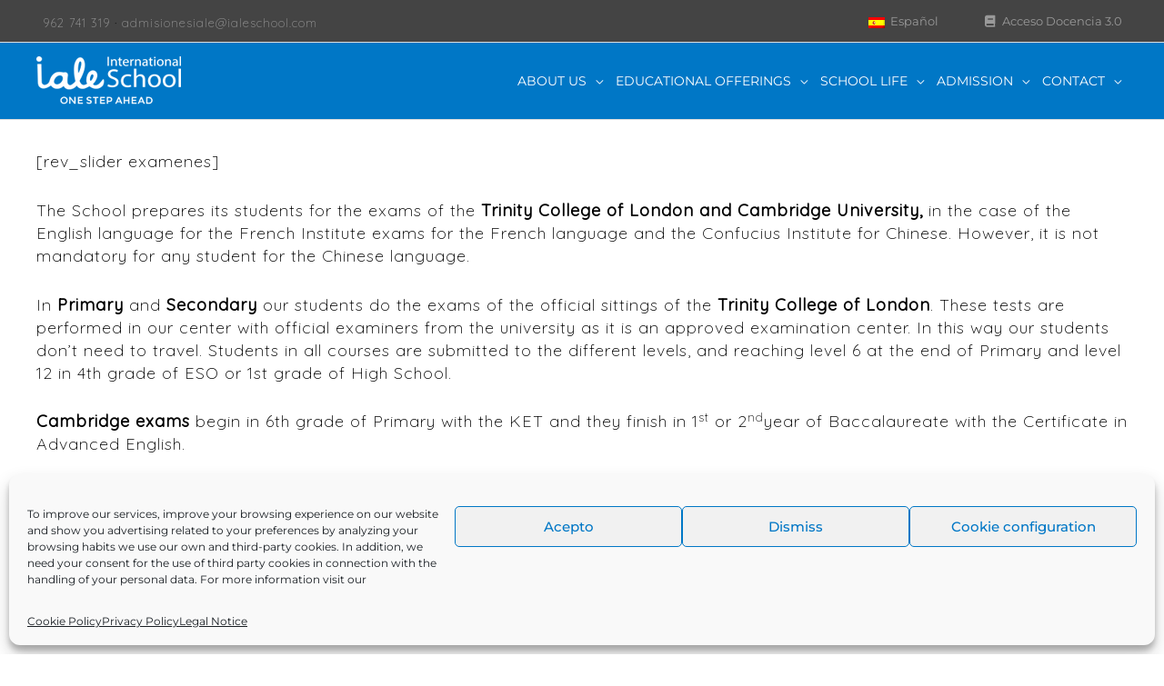

--- FILE ---
content_type: text/html; charset=UTF-8
request_url: https://www.ialeschool.com/en/iale-educational-project/official-examinations-iale/
body_size: 18041
content:
<!DOCTYPE html>
<html lang="en-US">
<head>
<meta charset="UTF-8">
<meta name="viewport" content="width=device-width, initial-scale=1">
	<link rel="profile" href="https://gmpg.org/xfn/11"> 
	<meta name='robots' content='index, follow, max-image-preview:large, max-snippet:-1, max-video-preview:-1' />
	<style>img:is([sizes="auto" i], [sizes^="auto," i]) { contain-intrinsic-size: 3000px 1500px }</style>
	<link rel="alternate" hreflang="en" href="https://www.ialeschool.com/en/iale-educational-project/official-examinations-iale/" />
<link rel="alternate" hreflang="es" href="https://www.ialeschool.com/proyecto-educativo-iale/examenes-oficiales-iale/" />
<link rel="alternate" hreflang="x-default" href="https://www.ialeschool.com/proyecto-educativo-iale/examenes-oficiales-iale/" />

<!-- Google Tag Manager for WordPress by gtm4wp.com -->
<script data-cfasync="false" data-pagespeed-no-defer>
	var gtm4wp_datalayer_name = "dataLayer";
	var dataLayer = dataLayer || [];
</script>
<!-- End Google Tag Manager for WordPress by gtm4wp.com -->
	<!-- This site is optimized with the Yoast SEO plugin v26.1.1 - https://yoast.com/wordpress/plugins/seo/ -->
	<title>Official examinations Iale</title><link rel="preload" data-rocket-preload as="image" href="https://www.ialeschool.com/wp-content/uploads/LOGOS/logo-iale.png" fetchpriority="high"><link rel="preload" data-rocket-preload as="style" href="https://fonts.googleapis.com/css?family=Quicksand%3A400%2C&#038;display=swap" /><link rel="stylesheet" href="https://fonts.googleapis.com/css?family=Quicksand%3A400%2C&#038;display=swap" media="print" onload="this.media='all'" /><noscript><link rel="stylesheet" href="https://fonts.googleapis.com/css?family=Quicksand%3A400%2C&#038;display=swap" /></noscript><link rel="preload" data-rocket-preload as="style" href="https://fonts.googleapis.com/css2?family=Quicksand:wght@300&#038;display=swap" /><link rel="stylesheet" href="https://fonts.googleapis.com/css2?family=Quicksand:wght@300&#038;display=swap" media="print" onload="this.media='all'" /><noscript><link rel="stylesheet" href="https://fonts.googleapis.com/css2?family=Quicksand:wght@300&#038;display=swap" /></noscript>
	<meta name="description" content="The School prepares its students for the exams of the Trinity College of London and Cambridge University, in the case of the English language for the" />
	<link rel="canonical" href="https://www.ialeschool.com/en/iale-educational-project/official-examinations-iale/" />
	<meta property="og:locale" content="en_US" />
	<meta property="og:type" content="article" />
	<meta property="og:title" content="Official examinations Iale" />
	<meta property="og:description" content="The School prepares its students for the exams of the Trinity College of London and Cambridge University, in the case of the English language for the" />
	<meta property="og:url" content="https://www.ialeschool.com/en/iale-educational-project/official-examinations-iale/" />
	<meta property="og:site_name" content="Iale School" />
	<meta name="twitter:label1" content="Est. reading time" />
	<meta name="twitter:data1" content="1 minute" />
	<script type="application/ld+json" class="yoast-schema-graph">{"@context":"https://schema.org","@graph":[{"@type":"WebPage","@id":"https://www.ialeschool.com/en/iale-educational-project/official-examinations-iale/","url":"https://www.ialeschool.com/en/iale-educational-project/official-examinations-iale/","name":"Official examinations Iale","isPartOf":{"@id":"https://www.ialeschool.com/#website"},"datePublished":"2014-03-06T10:40:30+00:00","description":"The School prepares its students for the exams of the Trinity College of London and Cambridge University, in the case of the English language for the","breadcrumb":{"@id":"https://www.ialeschool.com/en/iale-educational-project/official-examinations-iale/#breadcrumb"},"inLanguage":"en-US","potentialAction":[{"@type":"ReadAction","target":["https://www.ialeschool.com/en/iale-educational-project/official-examinations-iale/"]}]},{"@type":"BreadcrumbList","@id":"https://www.ialeschool.com/en/iale-educational-project/official-examinations-iale/#breadcrumb","itemListElement":[{"@type":"ListItem","position":1,"name":"Portada","item":"https://www.ialeschool.com/en/ialeschool/"},{"@type":"ListItem","position":2,"name":"Educational project","item":"https://www.ialeschool.com/en/iale-educational-project/"},{"@type":"ListItem","position":3,"name":"Official Examinations at Iale School"}]},{"@type":"WebSite","@id":"https://www.ialeschool.com/#website","url":"https://www.ialeschool.com/","name":"Iale School","description":"Colegio privado bilingüe desde 1 año a la universidad","publisher":{"@id":"https://www.ialeschool.com/#organization"},"potentialAction":[{"@type":"SearchAction","target":{"@type":"EntryPoint","urlTemplate":"https://www.ialeschool.com/?s={search_term_string}"},"query-input":{"@type":"PropertyValueSpecification","valueRequired":true,"valueName":"search_term_string"}}],"inLanguage":"en-US"},{"@type":"Organization","@id":"https://www.ialeschool.com/#organization","name":"Iale School","url":"https://www.ialeschool.com/","logo":{"@type":"ImageObject","inLanguage":"en-US","@id":"https://www.ialeschool.com/#/schema/logo/image/","url":"https://www.ialeschool.com/wp-content/uploads/cropped-cropped-iale-favicon.png","contentUrl":"https://www.ialeschool.com/wp-content/uploads/cropped-cropped-iale-favicon.png","width":512,"height":276,"caption":"Iale School"},"image":{"@id":"https://www.ialeschool.com/#/schema/logo/image/"}}]}</script>
	<!-- / Yoast SEO plugin. -->


<link rel='dns-prefetch' href='//fonts.googleapis.com' />
<link rel='dns-prefetch' href='//use.fontawesome.com' />
<link href='https://fonts.gstatic.com' crossorigin rel='preconnect' />
<link rel="alternate" type="application/rss+xml" title="Iale School &raquo; Feed" href="https://www.ialeschool.com/en/feed/" />
<link rel="alternate" type="application/rss+xml" title="Iale School &raquo; Comments Feed" href="https://www.ialeschool.com/en/comments/feed/" />
<link rel='stylesheet' id='astra-theme-css-css' href='https://www.ialeschool.com/wp-content/themes/astra/assets/css/minified/style.min.css?ver=4.11.7' media='all' />

<link data-minify="1" rel='stylesheet' id='astra-theme-dynamic-css' href='https://www.ialeschool.com/wp-content/cache/min/1/wp-content/uploads/astra/astra-theme-dynamic-css-post-5822.css?ver=1767287973' media='all' />
<style id='wp-emoji-styles-inline-css'>

	img.wp-smiley, img.emoji {
		display: inline !important;
		border: none !important;
		box-shadow: none !important;
		height: 1em !important;
		width: 1em !important;
		margin: 0 0.07em !important;
		vertical-align: -0.1em !important;
		background: none !important;
		padding: 0 !important;
	}
</style>
<style id='global-styles-inline-css'>
:root{--wp--preset--aspect-ratio--square: 1;--wp--preset--aspect-ratio--4-3: 4/3;--wp--preset--aspect-ratio--3-4: 3/4;--wp--preset--aspect-ratio--3-2: 3/2;--wp--preset--aspect-ratio--2-3: 2/3;--wp--preset--aspect-ratio--16-9: 16/9;--wp--preset--aspect-ratio--9-16: 9/16;--wp--preset--color--black: #000000;--wp--preset--color--cyan-bluish-gray: #abb8c3;--wp--preset--color--white: #ffffff;--wp--preset--color--pale-pink: #f78da7;--wp--preset--color--vivid-red: #cf2e2e;--wp--preset--color--luminous-vivid-orange: #ff6900;--wp--preset--color--luminous-vivid-amber: #fcb900;--wp--preset--color--light-green-cyan: #7bdcb5;--wp--preset--color--vivid-green-cyan: #00d084;--wp--preset--color--pale-cyan-blue: #8ed1fc;--wp--preset--color--vivid-cyan-blue: #0693e3;--wp--preset--color--vivid-purple: #9b51e0;--wp--preset--color--ast-global-color-0: var(--ast-global-color-0);--wp--preset--color--ast-global-color-1: var(--ast-global-color-1);--wp--preset--color--ast-global-color-2: var(--ast-global-color-2);--wp--preset--color--ast-global-color-3: var(--ast-global-color-3);--wp--preset--color--ast-global-color-4: var(--ast-global-color-4);--wp--preset--color--ast-global-color-5: var(--ast-global-color-5);--wp--preset--color--ast-global-color-6: var(--ast-global-color-6);--wp--preset--color--ast-global-color-7: var(--ast-global-color-7);--wp--preset--color--ast-global-color-8: var(--ast-global-color-8);--wp--preset--gradient--vivid-cyan-blue-to-vivid-purple: linear-gradient(135deg,rgba(6,147,227,1) 0%,rgb(155,81,224) 100%);--wp--preset--gradient--light-green-cyan-to-vivid-green-cyan: linear-gradient(135deg,rgb(122,220,180) 0%,rgb(0,208,130) 100%);--wp--preset--gradient--luminous-vivid-amber-to-luminous-vivid-orange: linear-gradient(135deg,rgba(252,185,0,1) 0%,rgba(255,105,0,1) 100%);--wp--preset--gradient--luminous-vivid-orange-to-vivid-red: linear-gradient(135deg,rgba(255,105,0,1) 0%,rgb(207,46,46) 100%);--wp--preset--gradient--very-light-gray-to-cyan-bluish-gray: linear-gradient(135deg,rgb(238,238,238) 0%,rgb(169,184,195) 100%);--wp--preset--gradient--cool-to-warm-spectrum: linear-gradient(135deg,rgb(74,234,220) 0%,rgb(151,120,209) 20%,rgb(207,42,186) 40%,rgb(238,44,130) 60%,rgb(251,105,98) 80%,rgb(254,248,76) 100%);--wp--preset--gradient--blush-light-purple: linear-gradient(135deg,rgb(255,206,236) 0%,rgb(152,150,240) 100%);--wp--preset--gradient--blush-bordeaux: linear-gradient(135deg,rgb(254,205,165) 0%,rgb(254,45,45) 50%,rgb(107,0,62) 100%);--wp--preset--gradient--luminous-dusk: linear-gradient(135deg,rgb(255,203,112) 0%,rgb(199,81,192) 50%,rgb(65,88,208) 100%);--wp--preset--gradient--pale-ocean: linear-gradient(135deg,rgb(255,245,203) 0%,rgb(182,227,212) 50%,rgb(51,167,181) 100%);--wp--preset--gradient--electric-grass: linear-gradient(135deg,rgb(202,248,128) 0%,rgb(113,206,126) 100%);--wp--preset--gradient--midnight: linear-gradient(135deg,rgb(2,3,129) 0%,rgb(40,116,252) 100%);--wp--preset--font-size--small: 13px;--wp--preset--font-size--medium: 20px;--wp--preset--font-size--large: 36px;--wp--preset--font-size--x-large: 42px;--wp--preset--spacing--20: 0.44rem;--wp--preset--spacing--30: 0.67rem;--wp--preset--spacing--40: 1rem;--wp--preset--spacing--50: 1.5rem;--wp--preset--spacing--60: 2.25rem;--wp--preset--spacing--70: 3.38rem;--wp--preset--spacing--80: 5.06rem;--wp--preset--shadow--natural: 6px 6px 9px rgba(0, 0, 0, 0.2);--wp--preset--shadow--deep: 12px 12px 50px rgba(0, 0, 0, 0.4);--wp--preset--shadow--sharp: 6px 6px 0px rgba(0, 0, 0, 0.2);--wp--preset--shadow--outlined: 6px 6px 0px -3px rgba(255, 255, 255, 1), 6px 6px rgba(0, 0, 0, 1);--wp--preset--shadow--crisp: 6px 6px 0px rgba(0, 0, 0, 1);}:root { --wp--style--global--content-size: var(--wp--custom--ast-content-width-size);--wp--style--global--wide-size: var(--wp--custom--ast-wide-width-size); }:where(body) { margin: 0; }.wp-site-blocks > .alignleft { float: left; margin-right: 2em; }.wp-site-blocks > .alignright { float: right; margin-left: 2em; }.wp-site-blocks > .aligncenter { justify-content: center; margin-left: auto; margin-right: auto; }:where(.wp-site-blocks) > * { margin-block-start: 24px; margin-block-end: 0; }:where(.wp-site-blocks) > :first-child { margin-block-start: 0; }:where(.wp-site-blocks) > :last-child { margin-block-end: 0; }:root { --wp--style--block-gap: 24px; }:root :where(.is-layout-flow) > :first-child{margin-block-start: 0;}:root :where(.is-layout-flow) > :last-child{margin-block-end: 0;}:root :where(.is-layout-flow) > *{margin-block-start: 24px;margin-block-end: 0;}:root :where(.is-layout-constrained) > :first-child{margin-block-start: 0;}:root :where(.is-layout-constrained) > :last-child{margin-block-end: 0;}:root :where(.is-layout-constrained) > *{margin-block-start: 24px;margin-block-end: 0;}:root :where(.is-layout-flex){gap: 24px;}:root :where(.is-layout-grid){gap: 24px;}.is-layout-flow > .alignleft{float: left;margin-inline-start: 0;margin-inline-end: 2em;}.is-layout-flow > .alignright{float: right;margin-inline-start: 2em;margin-inline-end: 0;}.is-layout-flow > .aligncenter{margin-left: auto !important;margin-right: auto !important;}.is-layout-constrained > .alignleft{float: left;margin-inline-start: 0;margin-inline-end: 2em;}.is-layout-constrained > .alignright{float: right;margin-inline-start: 2em;margin-inline-end: 0;}.is-layout-constrained > .aligncenter{margin-left: auto !important;margin-right: auto !important;}.is-layout-constrained > :where(:not(.alignleft):not(.alignright):not(.alignfull)){max-width: var(--wp--style--global--content-size);margin-left: auto !important;margin-right: auto !important;}.is-layout-constrained > .alignwide{max-width: var(--wp--style--global--wide-size);}body .is-layout-flex{display: flex;}.is-layout-flex{flex-wrap: wrap;align-items: center;}.is-layout-flex > :is(*, div){margin: 0;}body .is-layout-grid{display: grid;}.is-layout-grid > :is(*, div){margin: 0;}body{padding-top: 0px;padding-right: 0px;padding-bottom: 0px;padding-left: 0px;}a:where(:not(.wp-element-button)){text-decoration: none;}:root :where(.wp-element-button, .wp-block-button__link){background-color: #32373c;border-width: 0;color: #fff;font-family: inherit;font-size: inherit;line-height: inherit;padding: calc(0.667em + 2px) calc(1.333em + 2px);text-decoration: none;}.has-black-color{color: var(--wp--preset--color--black) !important;}.has-cyan-bluish-gray-color{color: var(--wp--preset--color--cyan-bluish-gray) !important;}.has-white-color{color: var(--wp--preset--color--white) !important;}.has-pale-pink-color{color: var(--wp--preset--color--pale-pink) !important;}.has-vivid-red-color{color: var(--wp--preset--color--vivid-red) !important;}.has-luminous-vivid-orange-color{color: var(--wp--preset--color--luminous-vivid-orange) !important;}.has-luminous-vivid-amber-color{color: var(--wp--preset--color--luminous-vivid-amber) !important;}.has-light-green-cyan-color{color: var(--wp--preset--color--light-green-cyan) !important;}.has-vivid-green-cyan-color{color: var(--wp--preset--color--vivid-green-cyan) !important;}.has-pale-cyan-blue-color{color: var(--wp--preset--color--pale-cyan-blue) !important;}.has-vivid-cyan-blue-color{color: var(--wp--preset--color--vivid-cyan-blue) !important;}.has-vivid-purple-color{color: var(--wp--preset--color--vivid-purple) !important;}.has-ast-global-color-0-color{color: var(--wp--preset--color--ast-global-color-0) !important;}.has-ast-global-color-1-color{color: var(--wp--preset--color--ast-global-color-1) !important;}.has-ast-global-color-2-color{color: var(--wp--preset--color--ast-global-color-2) !important;}.has-ast-global-color-3-color{color: var(--wp--preset--color--ast-global-color-3) !important;}.has-ast-global-color-4-color{color: var(--wp--preset--color--ast-global-color-4) !important;}.has-ast-global-color-5-color{color: var(--wp--preset--color--ast-global-color-5) !important;}.has-ast-global-color-6-color{color: var(--wp--preset--color--ast-global-color-6) !important;}.has-ast-global-color-7-color{color: var(--wp--preset--color--ast-global-color-7) !important;}.has-ast-global-color-8-color{color: var(--wp--preset--color--ast-global-color-8) !important;}.has-black-background-color{background-color: var(--wp--preset--color--black) !important;}.has-cyan-bluish-gray-background-color{background-color: var(--wp--preset--color--cyan-bluish-gray) !important;}.has-white-background-color{background-color: var(--wp--preset--color--white) !important;}.has-pale-pink-background-color{background-color: var(--wp--preset--color--pale-pink) !important;}.has-vivid-red-background-color{background-color: var(--wp--preset--color--vivid-red) !important;}.has-luminous-vivid-orange-background-color{background-color: var(--wp--preset--color--luminous-vivid-orange) !important;}.has-luminous-vivid-amber-background-color{background-color: var(--wp--preset--color--luminous-vivid-amber) !important;}.has-light-green-cyan-background-color{background-color: var(--wp--preset--color--light-green-cyan) !important;}.has-vivid-green-cyan-background-color{background-color: var(--wp--preset--color--vivid-green-cyan) !important;}.has-pale-cyan-blue-background-color{background-color: var(--wp--preset--color--pale-cyan-blue) !important;}.has-vivid-cyan-blue-background-color{background-color: var(--wp--preset--color--vivid-cyan-blue) !important;}.has-vivid-purple-background-color{background-color: var(--wp--preset--color--vivid-purple) !important;}.has-ast-global-color-0-background-color{background-color: var(--wp--preset--color--ast-global-color-0) !important;}.has-ast-global-color-1-background-color{background-color: var(--wp--preset--color--ast-global-color-1) !important;}.has-ast-global-color-2-background-color{background-color: var(--wp--preset--color--ast-global-color-2) !important;}.has-ast-global-color-3-background-color{background-color: var(--wp--preset--color--ast-global-color-3) !important;}.has-ast-global-color-4-background-color{background-color: var(--wp--preset--color--ast-global-color-4) !important;}.has-ast-global-color-5-background-color{background-color: var(--wp--preset--color--ast-global-color-5) !important;}.has-ast-global-color-6-background-color{background-color: var(--wp--preset--color--ast-global-color-6) !important;}.has-ast-global-color-7-background-color{background-color: var(--wp--preset--color--ast-global-color-7) !important;}.has-ast-global-color-8-background-color{background-color: var(--wp--preset--color--ast-global-color-8) !important;}.has-black-border-color{border-color: var(--wp--preset--color--black) !important;}.has-cyan-bluish-gray-border-color{border-color: var(--wp--preset--color--cyan-bluish-gray) !important;}.has-white-border-color{border-color: var(--wp--preset--color--white) !important;}.has-pale-pink-border-color{border-color: var(--wp--preset--color--pale-pink) !important;}.has-vivid-red-border-color{border-color: var(--wp--preset--color--vivid-red) !important;}.has-luminous-vivid-orange-border-color{border-color: var(--wp--preset--color--luminous-vivid-orange) !important;}.has-luminous-vivid-amber-border-color{border-color: var(--wp--preset--color--luminous-vivid-amber) !important;}.has-light-green-cyan-border-color{border-color: var(--wp--preset--color--light-green-cyan) !important;}.has-vivid-green-cyan-border-color{border-color: var(--wp--preset--color--vivid-green-cyan) !important;}.has-pale-cyan-blue-border-color{border-color: var(--wp--preset--color--pale-cyan-blue) !important;}.has-vivid-cyan-blue-border-color{border-color: var(--wp--preset--color--vivid-cyan-blue) !important;}.has-vivid-purple-border-color{border-color: var(--wp--preset--color--vivid-purple) !important;}.has-ast-global-color-0-border-color{border-color: var(--wp--preset--color--ast-global-color-0) !important;}.has-ast-global-color-1-border-color{border-color: var(--wp--preset--color--ast-global-color-1) !important;}.has-ast-global-color-2-border-color{border-color: var(--wp--preset--color--ast-global-color-2) !important;}.has-ast-global-color-3-border-color{border-color: var(--wp--preset--color--ast-global-color-3) !important;}.has-ast-global-color-4-border-color{border-color: var(--wp--preset--color--ast-global-color-4) !important;}.has-ast-global-color-5-border-color{border-color: var(--wp--preset--color--ast-global-color-5) !important;}.has-ast-global-color-6-border-color{border-color: var(--wp--preset--color--ast-global-color-6) !important;}.has-ast-global-color-7-border-color{border-color: var(--wp--preset--color--ast-global-color-7) !important;}.has-ast-global-color-8-border-color{border-color: var(--wp--preset--color--ast-global-color-8) !important;}.has-vivid-cyan-blue-to-vivid-purple-gradient-background{background: var(--wp--preset--gradient--vivid-cyan-blue-to-vivid-purple) !important;}.has-light-green-cyan-to-vivid-green-cyan-gradient-background{background: var(--wp--preset--gradient--light-green-cyan-to-vivid-green-cyan) !important;}.has-luminous-vivid-amber-to-luminous-vivid-orange-gradient-background{background: var(--wp--preset--gradient--luminous-vivid-amber-to-luminous-vivid-orange) !important;}.has-luminous-vivid-orange-to-vivid-red-gradient-background{background: var(--wp--preset--gradient--luminous-vivid-orange-to-vivid-red) !important;}.has-very-light-gray-to-cyan-bluish-gray-gradient-background{background: var(--wp--preset--gradient--very-light-gray-to-cyan-bluish-gray) !important;}.has-cool-to-warm-spectrum-gradient-background{background: var(--wp--preset--gradient--cool-to-warm-spectrum) !important;}.has-blush-light-purple-gradient-background{background: var(--wp--preset--gradient--blush-light-purple) !important;}.has-blush-bordeaux-gradient-background{background: var(--wp--preset--gradient--blush-bordeaux) !important;}.has-luminous-dusk-gradient-background{background: var(--wp--preset--gradient--luminous-dusk) !important;}.has-pale-ocean-gradient-background{background: var(--wp--preset--gradient--pale-ocean) !important;}.has-electric-grass-gradient-background{background: var(--wp--preset--gradient--electric-grass) !important;}.has-midnight-gradient-background{background: var(--wp--preset--gradient--midnight) !important;}.has-small-font-size{font-size: var(--wp--preset--font-size--small) !important;}.has-medium-font-size{font-size: var(--wp--preset--font-size--medium) !important;}.has-large-font-size{font-size: var(--wp--preset--font-size--large) !important;}.has-x-large-font-size{font-size: var(--wp--preset--font-size--x-large) !important;}
:root :where(.wp-block-pullquote){font-size: 1.5em;line-height: 1.6;}
</style>
<link data-minify="1" rel='stylesheet' id='social-widget-css' href='https://www.ialeschool.com/wp-content/cache/min/1/wp-content/plugins/social-media-widget/social_widget.css?ver=1767286224' media='all' />
<link rel='stylesheet' id='wpml-legacy-horizontal-list-0-css' href='https://www.ialeschool.com/wp-content/plugins/sitepress-multilingual-cms/templates/language-switchers/legacy-list-horizontal/style.min.css?ver=1' media='all' />
<style id='wpml-legacy-horizontal-list-0-inline-css'>
.wpml-ls-statics-footer a, .wpml-ls-statics-footer .wpml-ls-sub-menu a, .wpml-ls-statics-footer .wpml-ls-sub-menu a:link, .wpml-ls-statics-footer li:not(.wpml-ls-current-language) .wpml-ls-link, .wpml-ls-statics-footer li:not(.wpml-ls-current-language) .wpml-ls-link:link {color:#444444;background-color:#ffffff;}.wpml-ls-statics-footer .wpml-ls-sub-menu a:hover,.wpml-ls-statics-footer .wpml-ls-sub-menu a:focus, .wpml-ls-statics-footer .wpml-ls-sub-menu a:link:hover, .wpml-ls-statics-footer .wpml-ls-sub-menu a:link:focus {color:#000000;background-color:#eeeeee;}.wpml-ls-statics-footer .wpml-ls-current-language > a {color:#444444;background-color:#ffffff;}.wpml-ls-statics-footer .wpml-ls-current-language:hover>a, .wpml-ls-statics-footer .wpml-ls-current-language>a:focus {color:#000000;background-color:#eeeeee;}
</style>
<link rel='stylesheet' id='cmplz-general-css' href='https://www.ialeschool.com/wp-content/plugins/complianz-gdpr/assets/css/cookieblocker.min.css?ver=1759922447' media='all' />
<link data-minify="1" rel='stylesheet' id='cms-navigation-style-base-css' href='https://www.ialeschool.com/wp-content/cache/min/1/wp-content/plugins/wpml-cms-nav/res/css/cms-navigation-base.css?ver=1767286224' media='screen' />
<link data-minify="1" rel='stylesheet' id='cms-navigation-style-css' href='https://www.ialeschool.com/wp-content/cache/min/1/wp-content/plugins/wpml-cms-nav/res/css/cms-navigation.css?ver=1767286224' media='screen' />
<link data-minify="1" rel='stylesheet' id='astra-addon-css-css' href='https://www.ialeschool.com/wp-content/cache/min/1/wp-content/uploads/astra-addon/astra-addon-693ff8d900beb5-17653227.css?ver=1767286224' media='all' />
<link data-minify="1" rel='stylesheet' id='astra-addon-dynamic-css' href='https://www.ialeschool.com/wp-content/cache/min/1/wp-content/uploads/astra-addon/astra-addon-dynamic-css-post-5822.css?ver=1767287973' media='all' />
<link data-minify="1" rel='stylesheet' id='wp-pagenavi-css' href='https://www.ialeschool.com/wp-content/cache/min/1/wp-content/plugins/wp-pagenavi/pagenavi-css.css?ver=1767286224' media='all' />
<link data-minify="1" rel='stylesheet' id='grupo-educativo-iale-elians-theme-css-css' href='https://www.ialeschool.com/wp-content/cache/min/1/wp-content/themes/grupo-educativo-iale-elians/style.css?ver=1767286224' media='all' />
<link data-minify="1" rel='stylesheet' id='bfa-font-awesome-css' href='https://www.ialeschool.com/wp-content/cache/min/1/releases/v5.15.4/css/all.css?ver=1767286224' media='all' />
<link data-minify="1" rel='stylesheet' id='bfa-font-awesome-v4-shim-css' href='https://www.ialeschool.com/wp-content/cache/min/1/releases/v5.15.4/css/v4-shims.css?ver=1767286225' media='all' />
<style id='bfa-font-awesome-v4-shim-inline-css'>

			@font-face {
				font-family: 'FontAwesome';
				src: url('https://use.fontawesome.com/releases/v5.15.4/webfonts/fa-brands-400.eot'),
				url('https://use.fontawesome.com/releases/v5.15.4/webfonts/fa-brands-400.eot?#iefix') format('embedded-opentype'),
				url('https://use.fontawesome.com/releases/v5.15.4/webfonts/fa-brands-400.woff2') format('woff2'),
				url('https://use.fontawesome.com/releases/v5.15.4/webfonts/fa-brands-400.woff') format('woff'),
				url('https://use.fontawesome.com/releases/v5.15.4/webfonts/fa-brands-400.ttf') format('truetype'),
				url('https://use.fontawesome.com/releases/v5.15.4/webfonts/fa-brands-400.svg#fontawesome') format('svg');
			}

			@font-face {
				font-family: 'FontAwesome';
				src: url('https://use.fontawesome.com/releases/v5.15.4/webfonts/fa-solid-900.eot'),
				url('https://use.fontawesome.com/releases/v5.15.4/webfonts/fa-solid-900.eot?#iefix') format('embedded-opentype'),
				url('https://use.fontawesome.com/releases/v5.15.4/webfonts/fa-solid-900.woff2') format('woff2'),
				url('https://use.fontawesome.com/releases/v5.15.4/webfonts/fa-solid-900.woff') format('woff'),
				url('https://use.fontawesome.com/releases/v5.15.4/webfonts/fa-solid-900.ttf') format('truetype'),
				url('https://use.fontawesome.com/releases/v5.15.4/webfonts/fa-solid-900.svg#fontawesome') format('svg');
			}

			@font-face {
				font-family: 'FontAwesome';
				src: url('https://use.fontawesome.com/releases/v5.15.4/webfonts/fa-regular-400.eot'),
				url('https://use.fontawesome.com/releases/v5.15.4/webfonts/fa-regular-400.eot?#iefix') format('embedded-opentype'),
				url('https://use.fontawesome.com/releases/v5.15.4/webfonts/fa-regular-400.woff2') format('woff2'),
				url('https://use.fontawesome.com/releases/v5.15.4/webfonts/fa-regular-400.woff') format('woff'),
				url('https://use.fontawesome.com/releases/v5.15.4/webfonts/fa-regular-400.ttf') format('truetype'),
				url('https://use.fontawesome.com/releases/v5.15.4/webfonts/fa-regular-400.svg#fontawesome') format('svg');
				unicode-range: U+F004-F005,U+F007,U+F017,U+F022,U+F024,U+F02E,U+F03E,U+F044,U+F057-F059,U+F06E,U+F070,U+F075,U+F07B-F07C,U+F080,U+F086,U+F089,U+F094,U+F09D,U+F0A0,U+F0A4-F0A7,U+F0C5,U+F0C7-F0C8,U+F0E0,U+F0EB,U+F0F3,U+F0F8,U+F0FE,U+F111,U+F118-F11A,U+F11C,U+F133,U+F144,U+F146,U+F14A,U+F14D-F14E,U+F150-F152,U+F15B-F15C,U+F164-F165,U+F185-F186,U+F191-F192,U+F1AD,U+F1C1-F1C9,U+F1CD,U+F1D8,U+F1E3,U+F1EA,U+F1F6,U+F1F9,U+F20A,U+F247-F249,U+F24D,U+F254-F25B,U+F25D,U+F267,U+F271-F274,U+F279,U+F28B,U+F28D,U+F2B5-F2B6,U+F2B9,U+F2BB,U+F2BD,U+F2C1-F2C2,U+F2D0,U+F2D2,U+F2DC,U+F2ED,U+F328,U+F358-F35B,U+F3A5,U+F3D1,U+F410,U+F4AD;
			}
		
</style>
<link data-minify="1" rel='stylesheet' id='elementor-icons-css' href='https://www.ialeschool.com/wp-content/cache/min/1/wp-content/plugins/elementor/assets/lib/eicons/css/elementor-icons.min.css?ver=1767286225' media='all' />
<link rel='stylesheet' id='elementor-frontend-css' href='https://www.ialeschool.com/wp-content/plugins/elementor/assets/css/frontend.min.css?ver=3.32.4' media='all' />
<link rel='stylesheet' id='elementor-post-90607-css' href='https://www.ialeschool.com/wp-content/uploads/elementor/css/post-90607.css?ver=1767286224' media='all' />
<link data-minify="1" rel='stylesheet' id='font-awesome-5-all-css' href='https://www.ialeschool.com/wp-content/cache/min/1/wp-content/plugins/elementor/assets/lib/font-awesome/css/all.min.css?ver=1767286225' media='all' />
<link rel='stylesheet' id='font-awesome-4-shim-css' href='https://www.ialeschool.com/wp-content/plugins/elementor/assets/lib/font-awesome/css/v4-shims.min.css?ver=3.32.4' media='all' />
<link rel='stylesheet' id='eael-general-css' href='https://www.ialeschool.com/wp-content/plugins/essential-addons-for-elementor-lite/assets/front-end/css/view/general.min.css?ver=6.3.3' media='all' />
<link data-minify="1" rel='stylesheet' id='elementor-gf-local-roboto-css' href='https://www.ialeschool.com/wp-content/cache/min/1/wp-content/uploads/elementor/google-fonts/css/roboto.css?ver=1767286225' media='all' />
<link data-minify="1" rel='stylesheet' id='elementor-gf-local-robotoslab-css' href='https://www.ialeschool.com/wp-content/cache/min/1/wp-content/uploads/elementor/google-fonts/css/robotoslab.css?ver=1767286225' media='all' />
<link data-minify="1" rel='stylesheet' id='elementor-gf-local-montserrat-css' href='https://www.ialeschool.com/wp-content/cache/min/1/wp-content/uploads/elementor/google-fonts/css/montserrat.css?ver=1767286225' media='all' />
<!--[if IE]>
<script src="https://www.ialeschool.com/wp-content/themes/astra/assets/js/minified/flexibility.min.js?ver=4.11.7" id="astra-flexibility-js"></script>
<script id="astra-flexibility-js-after">
flexibility(document.documentElement);</script>
<![endif]-->



<link rel="https://api.w.org/" href="https://www.ialeschool.com/en/wp-json/" /><link rel="alternate" title="JSON" type="application/json" href="https://www.ialeschool.com/en/wp-json/wp/v2/pages/5822" /><link rel="EditURI" type="application/rsd+xml" title="RSD" href="https://www.ialeschool.com/xmlrpc.php?rsd" />
<meta name="generator" content="WordPress 6.8.3" />
<link rel='shortlink' href='https://www.ialeschool.com/en/?p=5822' />
<link rel="alternate" title="oEmbed (JSON)" type="application/json+oembed" href="https://www.ialeschool.com/en/wp-json/oembed/1.0/embed?url=https%3A%2F%2Fwww.ialeschool.com%2Fen%2Fiale-educational-project%2Fofficial-examinations-iale%2F" />
<link rel="alternate" title="oEmbed (XML)" type="text/xml+oembed" href="https://www.ialeschool.com/en/wp-json/oembed/1.0/embed?url=https%3A%2F%2Fwww.ialeschool.com%2Fen%2Fiale-educational-project%2Fofficial-examinations-iale%2F&#038;format=xml" />
<meta name="generator" content="WPML ver:4.7.6 stt:1,2;" />
	<link rel="preconnect" href="https://fonts.googleapis.com">
	<link rel="preconnect" href="https://fonts.gstatic.com">
	<script src="https://www.google.com/recaptcha/api.js" async defer></script>
<style>
	#lightGallery-slider .info .desc
	{
		direction: ltr !important;
		text-align: center !important;
	}
	#lightGallery-slider .info .title
	{
		direction: ltr !important;
		text-align: center !important;
	}
	</style>      
      			<style>.cmplz-hidden {
					display: none !important;
				}</style>
<!-- Google Tag Manager for WordPress by gtm4wp.com -->
<!-- GTM Container placement set to manual -->
<script data-cfasync="false" data-pagespeed-no-defer>
	var dataLayer_content = {"pagePostType":"page","pagePostType2":"single-page","pagePostAuthor":"Marketing Iale International School"};
	dataLayer.push( dataLayer_content );
</script>
<script data-cfasync="false" data-pagespeed-no-defer>
(function(w,d,s,l,i){w[l]=w[l]||[];w[l].push({'gtm.start':
new Date().getTime(),event:'gtm.js'});var f=d.getElementsByTagName(s)[0],
j=d.createElement(s),dl=l!='dataLayer'?'&l='+l:'';j.async=true;j.src=
'//www.googletagmanager.com/gtm.js?id='+i+dl;f.parentNode.insertBefore(j,f);
})(window,document,'script','dataLayer','GTM-PSX3CZS');
</script>
<!-- End Google Tag Manager for WordPress by gtm4wp.com --><meta name="generator" content="Elementor 3.32.4; features: additional_custom_breakpoints; settings: css_print_method-external, google_font-enabled, font_display-auto">
			<style>
				.e-con.e-parent:nth-of-type(n+4):not(.e-lazyloaded):not(.e-no-lazyload),
				.e-con.e-parent:nth-of-type(n+4):not(.e-lazyloaded):not(.e-no-lazyload) * {
					background-image: none !important;
				}
				@media screen and (max-height: 1024px) {
					.e-con.e-parent:nth-of-type(n+3):not(.e-lazyloaded):not(.e-no-lazyload),
					.e-con.e-parent:nth-of-type(n+3):not(.e-lazyloaded):not(.e-no-lazyload) * {
						background-image: none !important;
					}
				}
				@media screen and (max-height: 640px) {
					.e-con.e-parent:nth-of-type(n+2):not(.e-lazyloaded):not(.e-no-lazyload),
					.e-con.e-parent:nth-of-type(n+2):not(.e-lazyloaded):not(.e-no-lazyload) * {
						background-image: none !important;
					}
				}
			</style>
			<link rel="icon" href="https://www.ialeschool.com/wp-content/uploads/cropped-cropped-iale-favicon-1-32x32.png" sizes="32x32" />
<link rel="icon" href="https://www.ialeschool.com/wp-content/uploads/cropped-cropped-iale-favicon-1-192x192.png" sizes="192x192" />
<link rel="apple-touch-icon" href="https://www.ialeschool.com/wp-content/uploads/cropped-cropped-iale-favicon-1-180x180.png" />
<meta name="msapplication-TileImage" content="https://www.ialeschool.com/wp-content/uploads/cropped-cropped-iale-favicon-1-270x270.png" />
		<style id="wp-custom-css">
			.widget_icl_lang_sel_widget { margin-bottom:0em; }
.acepto-la-politica-inline .wpcf7-form-control-wrap { display:inline; }		</style>
			<style id="egf-frontend-styles" type="text/css">
		p {background-color: #ffffff;display: block;color: #000000;font-family: 'Quicksand', sans-serif;font-size: 18px;font-style: normal;font-weight: 300;letter-spacing: 1px;line-height: 1.4;margin-top: 13px;text-decoration: none;text-transform: none;border-top-color: #ffffff;border-top-style: none;} h1 {font-family: 'Quicksand', sans-serif;font-style: normal;font-weight: 300;text-decoration: none;text-transform: none;} h2 {font-family: 'Quicksand', sans-serif;font-style: normal;font-weight: 300;} h3 {font-family: 'Quicksand', sans-serif;font-style: normal;font-weight: 300;} h4 {font-family: 'Quicksand', sans-serif;font-style: normal;font-weight: 300;} h5 {font-family: 'Quicksand', sans-serif;font-style: normal;font-weight: 300;} h6 {font-family: 'Quicksand', sans-serif;font-style: normal;font-weight: 300;} 	</style>
	<noscript><style id="rocket-lazyload-nojs-css">.rll-youtube-player, [data-lazy-src]{display:none !important;}</style></noscript><meta name="generator" content="WP Rocket 3.18.3" data-wpr-features="wpr_minify_concatenate_js wpr_lazyload_iframes wpr_oci wpr_minify_css wpr_desktop" /></head>

<body data-cmplz=1 itemtype='https://schema.org/WebPage' itemscope='itemscope' class="wp-singular page-template-default page page-id-5822 page-child parent-pageid-5763 wp-custom-logo wp-theme-astra wp-child-theme-grupo-educativo-iale-elians ast-desktop ast-plain-container ast-no-sidebar astra-4.11.7 ast-header-custom-item-inside ast-single-post ast-inherit-site-logo-transparent above-header-nav-padding-support ast-above-header-hide-on-mobile ast-sticky-main-shrink ast-sticky-header-shrink ast-inherit-site-logo-sticky ast-primary-sticky-enabled elementor-page-111260 ast-normal-title-enabled elementor-default elementor-kit-90607 elementor-page elementor-page-5822 astra-addon-4.11.10">

<!-- GTM Container placement set to manual -->
<!-- Google Tag Manager (noscript) -->
				<noscript><iframe src="https://www.googletagmanager.com/ns.html?id=GTM-PSX3CZS" height="0" width="0" style="display:none;visibility:hidden" aria-hidden="true"></iframe></noscript>
<!-- End Google Tag Manager (noscript) -->
<!-- GTM Container placement set to manual -->
<!-- Google Tag Manager (noscript) -->
<a
	class="skip-link screen-reader-text"
	href="#content"
	title="Skip to content">
		Skip to content</a>

<div
class="hfeed site" id="page">
			<header
		class="site-header header-main-layout-1 ast-primary-menu-enabled ast-hide-custom-menu-mobile ast-menu-toggle-icon ast-mobile-header-inline ast-above-header-enabled ast-above-header-section-separated ast-above-header-mobile-stack ast-below-header-mobile-stack" id="masthead" itemtype="https://schema.org/WPHeader" itemscope="itemscope" itemid="#masthead"		>
			
<div class="ast-above-header-wrap ast-above-header-1" >
	<div class="ast-above-header">
				<div  class="ast-container">
			<div class="ast-flex ast-above-header-section-wrap">
									<div class="ast-above-header-section ast-above-header-section-1 ast-flex ast-justify-content-flex-start widget-above-header" >
						<div class="above-header-widget above-header-user-select"><div id="text-13" class="widget widget_text">			<div class="textwidget"><p class="datosencabezado"><a href="tel:962 741 319">962 741 319</a> · <a title="enviar mail" href="mailto:admisionesiale@ialeschool.com">admisionesiale@ialeschool.com</a></p>
</div>
		</div></div> <!-- .above-header-widget -->					</div>
				
									<div class="ast-above-header-section ast-above-header-section-2 ast-flex ast-justify-content-flex-end widget-above-header" >
						<div class="above-header-widget above-header-user-select"><div id="icl_lang_sel_widget-2" class="widget widget_icl_lang_sel_widget">
<div class="wpml-ls-sidebars-above-header-widget-2 wpml-ls wpml-ls-legacy-list-horizontal">
	<ul><li class="wpml-ls-slot-above-header-widget-2 wpml-ls-item wpml-ls-item-es wpml-ls-first-item wpml-ls-last-item wpml-ls-item-legacy-list-horizontal">
				<a href="https://www.ialeschool.com/proyecto-educativo-iale/examenes-oficiales-iale/" class="wpml-ls-link">
                                <img
            class="wpml-ls-flag"
            src="https://www.ialeschool.com/wp-content/plugins/sitepress-multilingual-cms/res/flags/es.png"
            alt=""
            
            
    /><span class="wpml-ls-native" lang="es">Español</span></a>
			</li></ul>
</div>
</div><div id="custom_html-3" class="widget_text widget widget_custom_html"><div class="textwidget custom-html-widget"><a style="margin-left:20px;" href="http://docencia.ialeschool.com/" target="_blank" rel="nofollow" onclick="trackOutboundLink('http://docencia.elians.com/', true); return false;">
	<span class="icon-style-icon" style="margin-right: 5px; margin-top: 3px;"><i class="fa fa-book " ></i></span> Acceso Docencia 3.0 
</a></div></div></div> <!-- .above-header-widget -->					</div>
							</div>
		</div><!-- .ast-container -->
			</div><!-- .ast-above-header -->
</div><!-- .ast-above-header-wrap -->

<div  class="main-header-bar-wrap">
	<div class="main-header-bar">
				<div class="ast-container">

			<div class="ast-flex main-header-container">
				
		<div class="site-branding">
			<div
			class="ast-site-identity" itemtype="https://schema.org/Organization" itemscope="itemscope"			>
				<a href='https://www.ialeschool.com/en/'><img fetchpriority="high" src='https://www.ialeschool.com/wp-content/uploads/LOGOS/logo-iale.png' alt='Iale International School - Logo' /></a></span>			</div>
		</div>

		<!-- .site-branding -->
				<div class="ast-mobile-menu-buttons">

			
					<div class="ast-button-wrap">
			<button type="button" class="menu-toggle main-header-menu-toggle  ast-mobile-menu-buttons-fill "  aria-controls='primary-menu' aria-expanded='false'>
				<span class="screen-reader-text">Menú</span>
				<span class="ast-icon icon-menu-bars"><span class="menu-toggle-icon"></span></span>				
					<span class="mobile-menu-wrap">
						<span class="mobile-menu">Menú</span>
					</span>

							</button>
		</div>
			
			
		</div>
			<div class="ast-main-header-bar-alignment"><div class="main-header-bar-navigation"><nav class="site-navigation ast-flex-grow-1 navigation-accessibility" id="primary-site-navigation" aria-label="Site Navigation" itemtype="https://schema.org/SiteNavigationElement" itemscope="itemscope"><div class="main-navigation"><ul id="primary-menu" class="main-header-menu ast-menu-shadow ast-nav-menu ast-flex ast-justify-content-flex-end  submenu-with-border ast-mega-menu-enabled"><li id="menu-item-52400" class="menu-item menu-item-type-post_type menu-item-object-page menu-item-has-children menu-item-52400"><a aria-expanded="false" href="https://www.ialeschool.com/en/about-iale/why-iale/" class="menu-link"><span class="ast-icon icon-arrow"></span><span class="menu-text">ABOUT US</span><span class="sub-arrow"></span></a><button class="ast-menu-toggle" aria-expanded="false"><span class="screen-reader-text">Menu Toggle</span><span class="ast-icon icon-arrow"></span></button>
<ul class="sub-menu">
	<li id="menu-item-52401" class="menu-item menu-item-type-post_type menu-item-object-page menu-item-52401"><a href="https://www.ialeschool.com/en/about-iale/why-iale/" class="menu-link"><span class="ast-icon icon-arrow"></span><span class="menu-text">Director´s welcome</span></a></li>	<li id="menu-item-131133" class="menu-item menu-item-type-post_type menu-item-object-page menu-item-131133"><a href="https://www.ialeschool.com/en/iale-educational-project/ourmision/" class="menu-link"><span class="ast-icon icon-arrow"></span><span class="menu-text">Our mission</span></a></li>	<li id="menu-item-52402" class="menu-item menu-item-type-post_type menu-item-object-page menu-item-52402"><a href="https://www.ialeschool.com/en/iale-educational-project/educational-principles-iale/" class="menu-link"><span class="ast-icon icon-arrow"></span><span class="menu-text">What we stand for</span></a></li>	<li id="menu-item-52403" class="menu-item menu-item-type-post_type menu-item-object-page menu-item-52403"><a href="https://www.ialeschool.com/en/about-iale/iale-team/" class="menu-link"><span class="ast-icon icon-arrow"></span><span class="menu-text">Our Staff</span></a></li>	<li id="menu-item-52405" class="menu-item menu-item-type-post_type menu-item-object-page menu-item-52405"><a href="https://www.ialeschool.com/en/about-iale/iale-facilities/" class="menu-link"><span class="ast-icon icon-arrow"></span><span class="menu-text">Facilities</span></a></li></ul>
</li><li id="menu-item-52417" class="menu-item menu-item-type-post_type menu-item-object-page menu-item-has-children menu-item-52417"><a aria-expanded="false" href="https://www.ialeschool.com/en/iale-educational-offerings/" class="menu-link"><span class="ast-icon icon-arrow"></span><span class="menu-text">EDUCATIONAL OFFERINGS</span><span class="sub-arrow"></span></a><button class="ast-menu-toggle" aria-expanded="false"><span class="screen-reader-text">Menu Toggle</span><span class="ast-icon icon-arrow"></span></button>
<ul class="sub-menu">
	<li id="menu-item-52418" class="menu-item menu-item-type-post_type menu-item-object-page menu-item-52418"><a href="https://www.ialeschool.com/en/iale-educational-offerings/preschool-iale/" class="menu-link"><span class="ast-icon icon-arrow"></span><span class="menu-text">Infants</span></a></li>	<li id="menu-item-52419" class="menu-item menu-item-type-post_type menu-item-object-page menu-item-52419"><a href="https://www.ialeschool.com/en/iale-educational-offerings/primary-iale/" class="menu-link"><span class="ast-icon icon-arrow"></span><span class="menu-text">Primary</span></a></li>	<li id="menu-item-52420" class="menu-item menu-item-type-post_type menu-item-object-page menu-item-52420"><a href="https://www.ialeschool.com/en/iale-educational-offerings/secondary-and-high-school-iale/" class="menu-link"><span class="ast-icon icon-arrow"></span><span class="menu-text">Secondary</span></a></li>	<li id="menu-item-52444" class="menu-item menu-item-type-post_type menu-item-object-page menu-item-52444"><a href="https://www.ialeschool.com/en/iale-educational-project/bachillerato-dual-internacional/" class="menu-link"><span class="ast-icon icon-arrow"></span><span class="menu-text">National Baccalaureate</span></a></li>	<li id="menu-item-130907" class="menu-item menu-item-type-post_type menu-item-object-page menu-item-130907"><a href="https://www.ialeschool.com/en/iale-educational-project/international-baccalaureate/" class="menu-link"><span class="ast-icon icon-arrow"></span><span class="menu-text">International Baccalaureate</span></a></li>	<li id="menu-item-52423" class="menu-item menu-item-type-custom menu-item-object-custom menu-item-52423"><a href="https://www.ialepreuniversitario.com" class="menu-link"><span class="ast-icon icon-arrow"></span><span class="menu-text">Vocational Training</span></a></li>	<li id="menu-item-52413" class="menu-item menu-item-type-post_type menu-item-object-page menu-item-52413"><a href="https://www.ialeschool.com/en/iale-educational-project/high-performance-programs/" class="menu-link"><span class="ast-icon icon-arrow"></span><span class="menu-text">High performance programs</span></a></li>	<li id="menu-item-52433" class="menu-item menu-item-type-post_type menu-item-object-page menu-item-52433"><a href="https://www.ialeschool.com/en/iale-services/music-at-iale/" class="menu-link"><span class="ast-icon icon-arrow"></span><span class="menu-text">Music School</span></a></li>	<li id="menu-item-129413" class="menu-item menu-item-type-custom menu-item-object-custom menu-item-129413"><a href="https://www.ialeschool.com/en/iale-educational-offerings/iale-la-eliana-summer-camp/" class="menu-link"><span class="ast-icon icon-arrow"></span><span class="menu-text">Summer School</span></a></li></ul>
</li><li id="menu-item-52424" class="menu-item menu-item-type-post_type menu-item-object-page menu-item-has-children menu-item-52424"><a aria-expanded="false" href="https://www.ialeschool.com/en/iale-services/" class="menu-link"><span class="ast-icon icon-arrow"></span><span class="menu-text">SCHOOL LIFE</span><span class="sub-arrow"></span></a><button class="ast-menu-toggle" aria-expanded="false"><span class="screen-reader-text">Menu Toggle</span><span class="ast-icon icon-arrow"></span></button>
<ul class="sub-menu">
	<li id="menu-item-52425" class="menu-item menu-item-type-post_type menu-item-object-page menu-item-52425"><a href="https://www.ialeschool.com/en/iale-services/healthy-food/" class="menu-link"><span class="ast-icon icon-arrow"></span><span class="menu-text">Healthy Food</span></a></li>	<li id="menu-item-52426" class="menu-item menu-item-type-post_type menu-item-object-page menu-item-52426"><a href="https://www.ialeschool.com/en/iale-services/extended-hours-iale/" class="menu-link"><span class="ast-icon icon-arrow"></span><span class="menu-text">Extended hours</span></a></li>	<li id="menu-item-52427" class="menu-item menu-item-type-post_type menu-item-object-page menu-item-52427"><a href="https://www.ialeschool.com/en/iale-educational-project/extracurricular-activities-iale/" class="menu-link"><span class="ast-icon icon-arrow"></span><span class="menu-text">Extracurricular activities</span></a></li>	<li id="menu-item-127098" class="menu-item menu-item-type-post_type menu-item-object-page menu-item-127098"><a href="https://www.ialeschool.com/en/iale-services/transport/" class="menu-link"><span class="ast-icon icon-arrow"></span><span class="menu-text">Transport</span></a></li>	<li id="menu-item-52428" class="menu-item menu-item-type-post_type menu-item-object-page menu-item-52428"><a href="https://www.ialeschool.com/en/iale-services/medical-service-iale/" class="menu-link"><span class="ast-icon icon-arrow"></span><span class="menu-text">Medical service</span></a></li>	<li id="menu-item-52429" class="menu-item menu-item-type-post_type menu-item-object-page menu-item-52429"><a href="https://www.ialeschool.com/en/iale-services/iale-psycho-pedagogical-department/" class="menu-link"><span class="ast-icon icon-arrow"></span><span class="menu-text">Psycho-pedagogical department</span></a></li>	<li id="menu-item-52430" class="menu-item menu-item-type-post_type menu-item-object-page menu-item-52430"><a href="https://www.ialeschool.com/en/iale-services/iale-uniforms/" class="menu-link"><span class="ast-icon icon-arrow"></span><span class="menu-text">Uniforms</span></a></li>	<li id="menu-item-126844" class="menu-item menu-item-type-custom menu-item-object-custom menu-item-126844"><a href="https://www.ialeschool.com/en/apple-distinguished-school/" class="menu-link"><span class="ast-icon icon-arrow"></span><span class="menu-text">Apple Distinguished School</span></a></li></ul>
</li><li id="menu-item-52434" class="menu-item menu-item-type-post_type menu-item-object-page menu-item-has-children menu-item-52434"><a aria-expanded="false" href="https://www.ialeschool.com/en/iale-admissions/admission-process-iale/" class="menu-link"><span class="ast-icon icon-arrow"></span><span class="menu-text">ADMISSION</span><span class="sub-arrow"></span></a><button class="ast-menu-toggle" aria-expanded="false"><span class="screen-reader-text">Menu Toggle</span><span class="ast-icon icon-arrow"></span></button>
<ul class="sub-menu">
	<li id="menu-item-52435" class="menu-item menu-item-type-post_type menu-item-object-page menu-item-52435"><a href="https://www.ialeschool.com/en/iale-admissions/admission-process-iale/" class="menu-link"><span class="ast-icon icon-arrow"></span><span class="menu-text">Admission process</span></a></li>	<li id="menu-item-125816" class="menu-item menu-item-type-custom menu-item-object-custom menu-item-125816"><a href="https://www.ialeschool.com/wp-content/uploads/fees-2526-families.pdf" class="menu-link"><span class="ast-icon icon-arrow"></span><span class="menu-text">Fees</span></a></li></ul>
</li><li id="menu-item-52440" class="menu-item menu-item-type-post_type menu-item-object-page menu-item-has-children menu-item-52440"><a aria-expanded="false" href="https://www.ialeschool.com/en/contact-us/" class="menu-link"><span class="ast-icon icon-arrow"></span><span class="menu-text">CONTACT</span><span class="sub-arrow"></span></a><button class="ast-menu-toggle" aria-expanded="false"><span class="screen-reader-text">Menu Toggle</span><span class="ast-icon icon-arrow"></span></button>
<ul class="sub-menu">
	<li id="menu-item-52406" class="menu-item menu-item-type-post_type menu-item-object-page menu-item-52406"><a href="https://www.ialeschool.com/en/about-iale/work-with-us-at-iale-school/" class="menu-link"><span class="ast-icon icon-arrow"></span><span class="menu-text">Work with us</span></a></li>	<li id="menu-item-127129" class="menu-item menu-item-type-post_type menu-item-object-page menu-item-127129"><a href="https://www.ialeschool.com/en/contact-us/" class="menu-link"><span class="ast-icon icon-arrow"></span><span class="menu-text">Contact us</span></a></li></ul>
</li></ul></div></nav></div></div>			</div><!-- Main Header Container -->
		</div><!-- ast-row -->
			</div> <!-- Main Header Bar -->
</div> <!-- Main Header Bar Wrap -->
				<header  id="ast-fixed-header" class="site-header header-main-layout-1 ast-primary-menu-enabled ast-hide-custom-menu-mobile ast-menu-toggle-icon ast-mobile-header-inline ast-above-header-enabled ast-above-header-section-separated ast-above-header-mobile-stack ast-below-header-mobile-stack" style="visibility: hidden;" data-type="fixed-header">

					
					
					
<div class="ast-above-header-wrap ast-above-header-1" >
	<div class="ast-above-header">
				<div class="ast-container">
			<div class="ast-flex ast-above-header-section-wrap">
									<div class="ast-above-header-section ast-above-header-section-1 ast-flex ast-justify-content-flex-start widget-above-header" >
						<div class="above-header-widget above-header-user-select"><div id="text-13" class="widget widget_text">			<div class="textwidget"><p class="datosencabezado"><a href="tel:962 741 319">962 741 319</a> · <a title="enviar mail" href="mailto:admisionesiale@ialeschool.com">admisionesiale@ialeschool.com</a></p>
</div>
		</div></div> <!-- .above-header-widget -->					</div>
				
									<div class="ast-above-header-section ast-above-header-section-2 ast-flex ast-justify-content-flex-end widget-above-header" >
						<div class="above-header-widget above-header-user-select"><div id="icl_lang_sel_widget-2" class="widget widget_icl_lang_sel_widget">
<div class="wpml-ls-sidebars-above-header-widget-2 wpml-ls wpml-ls-legacy-list-horizontal">
	<ul><li class="wpml-ls-slot-above-header-widget-2 wpml-ls-item wpml-ls-item-es wpml-ls-first-item wpml-ls-last-item wpml-ls-item-legacy-list-horizontal">
				<a href="https://www.ialeschool.com/proyecto-educativo-iale/examenes-oficiales-iale/" class="wpml-ls-link">
                                <img
            class="wpml-ls-flag"
            src="https://www.ialeschool.com/wp-content/plugins/sitepress-multilingual-cms/res/flags/es.png"
            alt=""
            
            
    /><span class="wpml-ls-native" lang="es">Español</span></a>
			</li></ul>
</div>
</div><div id="custom_html-3" class="widget_text widget widget_custom_html"><div class="textwidget custom-html-widget"><a style="margin-left:20px;" href="http://docencia.ialeschool.com/" target="_blank" rel="nofollow" onclick="trackOutboundLink('http://docencia.elians.com/', true); return false;">
	<span class="icon-style-icon" style="margin-right: 5px; margin-top: 3px;"><i class="fa fa-book " ></i></span> Acceso Docencia 3.0 
</a></div></div></div> <!-- .above-header-widget -->					</div>
							</div>
		</div><!-- .ast-container -->
			</div><!-- .ast-above-header -->
</div><!-- .ast-above-header-wrap -->

<div class="main-header-bar-wrap">
	<div class="main-header-bar">
				<div class="ast-container">

			<div class="ast-flex main-header-container">
				
		<div class="site-branding">
			<div
			class="ast-site-identity" itemtype="https://schema.org/Organization" itemscope="itemscope"			>
				<a href='https://www.ialeschool.com/en/'><img src='https://www.ialeschool.com/wp-content/uploads/LOGOS/logo-iale.png' alt='Iale International School - Logo' /></a></span>			</div>
		</div>

		<!-- .site-branding -->
				<div class="ast-mobile-menu-buttons">

			
					<div class="ast-button-wrap">
			<button type="button" class="menu-toggle main-header-menu-toggle  ast-mobile-menu-buttons-fill "  aria-controls='primary-menu' aria-expanded='false'>
				<span class="screen-reader-text">Menú</span>
				<span class="ast-icon icon-menu-bars"><span class="menu-toggle-icon"></span></span>				
					<span class="mobile-menu-wrap">
						<span class="mobile-menu">Menú</span>
					</span>

							</button>
		</div>
			
			
		</div>
			<div class="ast-main-header-bar-alignment"><div class="main-header-bar-navigation"><nav class="site-navigation ast-flex-grow-1 navigation-accessibility" id="primary-site-navigation" aria-label="Site Navigation" itemtype="https://schema.org/SiteNavigationElement" itemscope="itemscope"><div class="main-navigation"><ul id="primary-menu" class="main-header-menu ast-menu-shadow ast-nav-menu ast-flex ast-justify-content-flex-end  submenu-with-border ast-mega-menu-enabled"><li class="menu-item menu-item-type-post_type menu-item-object-page menu-item-has-children menu-item-52400"><a aria-expanded="false" href="https://www.ialeschool.com/en/about-iale/why-iale/" class="menu-link"><span class="ast-icon icon-arrow"></span><span class="menu-text">ABOUT US</span><span class="sub-arrow"></span></a><button class="ast-menu-toggle" aria-expanded="false"><span class="screen-reader-text">Menu Toggle</span><span class="ast-icon icon-arrow"></span></button>
<ul class="sub-menu">
	<li class="menu-item menu-item-type-post_type menu-item-object-page menu-item-52401"><a href="https://www.ialeschool.com/en/about-iale/why-iale/" class="menu-link"><span class="ast-icon icon-arrow"></span><span class="menu-text">Director´s welcome</span></a></li>	<li class="menu-item menu-item-type-post_type menu-item-object-page menu-item-131133"><a href="https://www.ialeschool.com/en/iale-educational-project/ourmision/" class="menu-link"><span class="ast-icon icon-arrow"></span><span class="menu-text">Our mission</span></a></li>	<li class="menu-item menu-item-type-post_type menu-item-object-page menu-item-52402"><a href="https://www.ialeschool.com/en/iale-educational-project/educational-principles-iale/" class="menu-link"><span class="ast-icon icon-arrow"></span><span class="menu-text">What we stand for</span></a></li>	<li class="menu-item menu-item-type-post_type menu-item-object-page menu-item-52403"><a href="https://www.ialeschool.com/en/about-iale/iale-team/" class="menu-link"><span class="ast-icon icon-arrow"></span><span class="menu-text">Our Staff</span></a></li>	<li class="menu-item menu-item-type-post_type menu-item-object-page menu-item-52405"><a href="https://www.ialeschool.com/en/about-iale/iale-facilities/" class="menu-link"><span class="ast-icon icon-arrow"></span><span class="menu-text">Facilities</span></a></li></ul>
</li><li class="menu-item menu-item-type-post_type menu-item-object-page menu-item-has-children menu-item-52417"><a aria-expanded="false" href="https://www.ialeschool.com/en/iale-educational-offerings/" class="menu-link"><span class="ast-icon icon-arrow"></span><span class="menu-text">EDUCATIONAL OFFERINGS</span><span class="sub-arrow"></span></a><button class="ast-menu-toggle" aria-expanded="false"><span class="screen-reader-text">Menu Toggle</span><span class="ast-icon icon-arrow"></span></button>
<ul class="sub-menu">
	<li class="menu-item menu-item-type-post_type menu-item-object-page menu-item-52418"><a href="https://www.ialeschool.com/en/iale-educational-offerings/preschool-iale/" class="menu-link"><span class="ast-icon icon-arrow"></span><span class="menu-text">Infants</span></a></li>	<li class="menu-item menu-item-type-post_type menu-item-object-page menu-item-52419"><a href="https://www.ialeschool.com/en/iale-educational-offerings/primary-iale/" class="menu-link"><span class="ast-icon icon-arrow"></span><span class="menu-text">Primary</span></a></li>	<li class="menu-item menu-item-type-post_type menu-item-object-page menu-item-52420"><a href="https://www.ialeschool.com/en/iale-educational-offerings/secondary-and-high-school-iale/" class="menu-link"><span class="ast-icon icon-arrow"></span><span class="menu-text">Secondary</span></a></li>	<li class="menu-item menu-item-type-post_type menu-item-object-page menu-item-52444"><a href="https://www.ialeschool.com/en/iale-educational-project/bachillerato-dual-internacional/" class="menu-link"><span class="ast-icon icon-arrow"></span><span class="menu-text">National Baccalaureate</span></a></li>	<li class="menu-item menu-item-type-post_type menu-item-object-page menu-item-130907"><a href="https://www.ialeschool.com/en/iale-educational-project/international-baccalaureate/" class="menu-link"><span class="ast-icon icon-arrow"></span><span class="menu-text">International Baccalaureate</span></a></li>	<li class="menu-item menu-item-type-custom menu-item-object-custom menu-item-52423"><a href="https://www.ialepreuniversitario.com" class="menu-link"><span class="ast-icon icon-arrow"></span><span class="menu-text">Vocational Training</span></a></li>	<li class="menu-item menu-item-type-post_type menu-item-object-page menu-item-52413"><a href="https://www.ialeschool.com/en/iale-educational-project/high-performance-programs/" class="menu-link"><span class="ast-icon icon-arrow"></span><span class="menu-text">High performance programs</span></a></li>	<li class="menu-item menu-item-type-post_type menu-item-object-page menu-item-52433"><a href="https://www.ialeschool.com/en/iale-services/music-at-iale/" class="menu-link"><span class="ast-icon icon-arrow"></span><span class="menu-text">Music School</span></a></li>	<li class="menu-item menu-item-type-custom menu-item-object-custom menu-item-129413"><a href="https://www.ialeschool.com/en/iale-educational-offerings/iale-la-eliana-summer-camp/" class="menu-link"><span class="ast-icon icon-arrow"></span><span class="menu-text">Summer School</span></a></li></ul>
</li><li class="menu-item menu-item-type-post_type menu-item-object-page menu-item-has-children menu-item-52424"><a aria-expanded="false" href="https://www.ialeschool.com/en/iale-services/" class="menu-link"><span class="ast-icon icon-arrow"></span><span class="menu-text">SCHOOL LIFE</span><span class="sub-arrow"></span></a><button class="ast-menu-toggle" aria-expanded="false"><span class="screen-reader-text">Menu Toggle</span><span class="ast-icon icon-arrow"></span></button>
<ul class="sub-menu">
	<li class="menu-item menu-item-type-post_type menu-item-object-page menu-item-52425"><a href="https://www.ialeschool.com/en/iale-services/healthy-food/" class="menu-link"><span class="ast-icon icon-arrow"></span><span class="menu-text">Healthy Food</span></a></li>	<li class="menu-item menu-item-type-post_type menu-item-object-page menu-item-52426"><a href="https://www.ialeschool.com/en/iale-services/extended-hours-iale/" class="menu-link"><span class="ast-icon icon-arrow"></span><span class="menu-text">Extended hours</span></a></li>	<li class="menu-item menu-item-type-post_type menu-item-object-page menu-item-52427"><a href="https://www.ialeschool.com/en/iale-educational-project/extracurricular-activities-iale/" class="menu-link"><span class="ast-icon icon-arrow"></span><span class="menu-text">Extracurricular activities</span></a></li>	<li class="menu-item menu-item-type-post_type menu-item-object-page menu-item-127098"><a href="https://www.ialeschool.com/en/iale-services/transport/" class="menu-link"><span class="ast-icon icon-arrow"></span><span class="menu-text">Transport</span></a></li>	<li class="menu-item menu-item-type-post_type menu-item-object-page menu-item-52428"><a href="https://www.ialeschool.com/en/iale-services/medical-service-iale/" class="menu-link"><span class="ast-icon icon-arrow"></span><span class="menu-text">Medical service</span></a></li>	<li class="menu-item menu-item-type-post_type menu-item-object-page menu-item-52429"><a href="https://www.ialeschool.com/en/iale-services/iale-psycho-pedagogical-department/" class="menu-link"><span class="ast-icon icon-arrow"></span><span class="menu-text">Psycho-pedagogical department</span></a></li>	<li class="menu-item menu-item-type-post_type menu-item-object-page menu-item-52430"><a href="https://www.ialeschool.com/en/iale-services/iale-uniforms/" class="menu-link"><span class="ast-icon icon-arrow"></span><span class="menu-text">Uniforms</span></a></li>	<li class="menu-item menu-item-type-custom menu-item-object-custom menu-item-126844"><a href="https://www.ialeschool.com/en/apple-distinguished-school/" class="menu-link"><span class="ast-icon icon-arrow"></span><span class="menu-text">Apple Distinguished School</span></a></li></ul>
</li><li class="menu-item menu-item-type-post_type menu-item-object-page menu-item-has-children menu-item-52434"><a aria-expanded="false" href="https://www.ialeschool.com/en/iale-admissions/admission-process-iale/" class="menu-link"><span class="ast-icon icon-arrow"></span><span class="menu-text">ADMISSION</span><span class="sub-arrow"></span></a><button class="ast-menu-toggle" aria-expanded="false"><span class="screen-reader-text">Menu Toggle</span><span class="ast-icon icon-arrow"></span></button>
<ul class="sub-menu">
	<li class="menu-item menu-item-type-post_type menu-item-object-page menu-item-52435"><a href="https://www.ialeschool.com/en/iale-admissions/admission-process-iale/" class="menu-link"><span class="ast-icon icon-arrow"></span><span class="menu-text">Admission process</span></a></li>	<li class="menu-item menu-item-type-custom menu-item-object-custom menu-item-125816"><a href="https://www.ialeschool.com/wp-content/uploads/fees-2526-families.pdf" class="menu-link"><span class="ast-icon icon-arrow"></span><span class="menu-text">Fees</span></a></li></ul>
</li><li class="menu-item menu-item-type-post_type menu-item-object-page menu-item-has-children menu-item-52440"><a aria-expanded="false" href="https://www.ialeschool.com/en/contact-us/" class="menu-link"><span class="ast-icon icon-arrow"></span><span class="menu-text">CONTACT</span><span class="sub-arrow"></span></a><button class="ast-menu-toggle" aria-expanded="false"><span class="screen-reader-text">Menu Toggle</span><span class="ast-icon icon-arrow"></span></button>
<ul class="sub-menu">
	<li class="menu-item menu-item-type-post_type menu-item-object-page menu-item-52406"><a href="https://www.ialeschool.com/en/about-iale/work-with-us-at-iale-school/" class="menu-link"><span class="ast-icon icon-arrow"></span><span class="menu-text">Work with us</span></a></li>	<li class="menu-item menu-item-type-post_type menu-item-object-page menu-item-127129"><a href="https://www.ialeschool.com/en/contact-us/" class="menu-link"><span class="ast-icon icon-arrow"></span><span class="menu-text">Contact us</span></a></li></ul>
</li></ul></div></nav></div></div>			</div><!-- Main Header Container -->
		</div><!-- ast-row -->
			</div> <!-- Main Header Bar -->
</div> <!-- Main Header Bar Wrap -->

					
					
				</header><!-- #astra-fixed-header -->

						</header><!-- #masthead -->
			<div  id="content" class="site-content">
		<div class="ast-container">
		

	<div id="primary" class="content-area primary">

		
					<main id="main" class="site-main">
				<article
class="post-5822 page type-page status-publish ast-article-single" id="post-5822" itemtype="https://schema.org/CreativeWork" itemscope="itemscope">
	
				<header class="entry-header ast-header-without-markup">
							</header> <!-- .entry-header -->
		
<div class="entry-content clear"
	itemprop="text">

	
	<div>
<p>[rev_slider examenes]</p>
<p>The School prepares its students for the exams of the<strong> Trinity College of London and Cambridge University, </strong>in the case of the English language for the French Institute exams for the French language and the Confucius Institute for Chinese. However, it is not mandatory for any student for the Chinese language.</p>
<p>In<strong> Primary </strong>and <strong>Secondary </strong>our students do the exams of the official sittings of the <strong>Trinity College of London</strong>. These tests are performed in our center with official examiners from the university as it is an approved examination center. In this way our students don&#8217;t need to travel. Students in all courses are submitted to the different levels, and reaching level 6 at the end of Primary and level 12 in 4th grade of ESO or 1st grade of High School.</p>
<p><strong>Cambridge exams</strong> begin in 6th grade of Primary with the KET and they finish in 1<sup>st</sup> or 2<sup>nd</sup>year of Baccalaureate with the Certificate in Advanced English.</p>
<p>In the area of <strong>French</strong>, the students from 1st grade of ESO perform the official examinations for French, <strong>DELF</strong>. This exams will certify their level of French. They have international validity and in the future they can be useful to them as they could can points for scholarships, participate in exchange programs or just to work in international companies.</p>
<p>From 5th grade of Primary students have the opportunity to do an exam at the <strong>Confucius Institute</strong> for the Official Certificate YCT for <strong>Chinese</strong> language. This test certifies the level of spoken and written Chinese required to prove the level of Chinese language at any academic institution.</p>
<p>In all cases, the faculty is to decide which exams and which levels each student may take, and this is also commented to the parents.</p>
</div>

	
	
</div><!-- .entry-content .clear -->

	
	
</article><!-- #post-## -->

			</main><!-- #main -->
			
		
	</div><!-- #primary -->


	</div> <!-- ast-container -->
	</div><!-- #content -->

		<footer
		class="site-footer" id="colophon" itemtype="https://schema.org/WPFooter" itemscope="itemscope" itemid="#colophon"		>

			
			
<div class="footer-adv footer-adv-layout-4">
	<div class="footer-adv-overlay">
		<div class="ast-container">
						<div class="ast-row">
				<div class="ast-col-lg-3 ast-col-md-3 ast-col-sm-12 ast-col-xs-12 footer-adv-widget footer-adv-widget-1">
					<div id="search-4" class="widget widget_search"><h2 class="widget-title">Search</h2><form role="search" method="get" class="search-form" action="https://www.ialeschool.com/en/">
	<label for="search-field">
		<span class="screen-reader-text">Search for:</span>
		<input type="search" id="search-field" class="search-field"   placeholder="Search..." value="" name="s" tabindex="-1">
			</label>
			<input type="submit" class="search-submit" value="Search">
	</form>
</div><div id="social-widget-7" class="widget Social_Widget"><h2 class="widget-title">Follow Us!</h2><div class="socialmedia-buttons smw_left"><a href="https://www.facebook.com/ialeschool/" rel="nofollow" target="_blank"><img width="32" height="32" src="https://www.ialeschool.com/wp-content/plugins/social-media-widget/images/default/32/facebook.png" 
				alt="Follow Us on Facebook" 
				title="Follow Us on Facebook" style="opacity: 0.8; -moz-opacity: 0.8;" class="fade" /></a><a href="https://www.linkedin.com/company/27137379/admin/updates/" rel="nofollow" target="_blank"><img width="32" height="32" src="https://www.ialeschool.com/wp-content/plugins/social-media-widget/images/default/32/linkedin.png" 
				alt="Follow Us on LinkedIn" 
				title="Follow Us on LinkedIn" style="opacity: 0.8; -moz-opacity: 0.8;" class="fade" /></a><a href="https://www.instagram.com/iale.international.school/?hl=es" rel="nofollow" target="_blank"><img width="32" height="32" src="https://www.ialeschool.com/wp-content/plugins/social-media-widget/images/default/32/instagram.png" 
				alt="Follow Us on Instagram" 
				title="Follow Us on Instagram" style="opacity: 0.8; -moz-opacity: 0.8;" class="fade" /></a><a href="https://www.youtube.com/channel/UCmBr8dwaE1S0bOAqpKjlbwA?view_as=subscriber" rel="nofollow" target="_blank"><img width="32" height="32" src="https://www.ialeschool.com/wp-content/plugins/social-media-widget/images/default/32/youtube.png" 
				alt="Follow Us on YouTube" 
				title="Follow Us on YouTube" style="opacity: 0.8; -moz-opacity: 0.8;" class="fade" /></a></div></div>				</div>
				<div class="ast-col-lg-3 ast-col-md-3 ast-col-sm-12 ast-col-xs-12 footer-adv-widget footer-adv-widget-2">
									</div>
				<div class="ast-col-lg-3 ast-col-md-3 ast-col-sm-12 ast-col-xs-12 footer-adv-widget footer-adv-widget-3">
					<div id="text-2" class="widget widget_text"><h2 class="widget-title">IALE 3.0</h2>			<div class="textwidget"><div class=" megamenu_container">
    <ul id="menu-iale-3-0" class="menu themeple_megemenu" style="margin-top: 0px;">
        <li class="menu-item menu-item-type-custom menu-item-object-custom">
            <a href="http://docencia.elians.com/" target="_blank" rel="nofollow" onclick="trackOutboundLink('http://docencia.elians.com/', true); return false;">
                <span class="icon-style-icon" style="margin-right: 5px; margin-top: 3px;"><i class="fa fa-book " ></i></span> Iale 3.0 · Acceso Familias y Alumnos
            </a>
        </li>
        <li class="menu-item menu-item-type-custom menu-item-object-custom"></div>
		</div>				</div>
				<div class="ast-col-lg-3 ast-col-md-3 ast-col-sm-12 ast-col-xs-12 footer-adv-widget footer-adv-widget-4">
					<div id="custom_html-4" class="widget_text widget widget_custom_html"><div class="textwidget custom-html-widget"></div></div>				</div>
			</div><!-- .ast-row -->
			<div class="ast-row">
				<div class="ast-col-lg-12 ast-col-md-12 ast-col-sm-12 ast-col-xs-12 footer-adv-widget footer-adv-widget-1">
									</div>
			</div><!-- .ast-row -->
					</div><!-- .ast-container -->
	</div><!-- .footer-adv-overlay-->
</div><!-- .ast-theme-footer .footer-adv-layout-4 -->

<div class="ast-small-footer footer-sml-layout-2">
	<div class="ast-footer-overlay">
		<div class="ast-container">
			<div class="ast-small-footer-wrap" >
					<div class="ast-row ast-flex">

											<div class="ast-small-footer-section ast-small-footer-section-1 ast-small-footer-section-equally ast-col-md-6" >
							© Iale International School						</div>
					
											<div class="ast-small-footer-section ast-small-footer-section-2 ast-small-footer-section-equally ast-col-md-6" >
							<div class="footer-primary-navigation"><ul id="menu-pie-de-pagina-legalidad-ingles" class="nav-menu"><li id="menu-item-52455" class="menu-item menu-item-type-post_type menu-item-object-page menu-item-52455"><a rel="nofollow" href="https://www.ialeschool.com/en/legal-notice/" class="menu-link">Legal Notice</a></li>
<li id="menu-item-52456" class="menu-item menu-item-type-post_type menu-item-object-page menu-item-52456"><a rel="nofollow" href="https://www.ialeschool.com/en/cookie-policy/" class="menu-link">Cookie Policy</a></li>
<li id="menu-item-52457" class="menu-item menu-item-type-post_type menu-item-object-page menu-item-52457"><a rel="nofollow" href="https://www.ialeschool.com/en/privacy-policy/" class="menu-link">Privacy Policy</a></li>
</ul></div>						</div>
					
					</div> <!-- .ast-row.ast-flex -->
			</div><!-- .ast-small-footer-wrap -->
		</div><!-- .ast-container -->
	</div><!-- .ast-footer-overlay -->
</div><!-- .ast-small-footer-->

			
		</footer><!-- #colophon -->
			</div><!-- #page -->
<script type="speculationrules">
{"prefetch":[{"source":"document","where":{"and":[{"href_matches":"\/en\/*"},{"not":{"href_matches":["\/wp-*.php","\/wp-admin\/*","\/wp-content\/uploads\/*","\/wp-content\/*","\/wp-content\/plugins\/*","\/wp-content\/themes\/grupo-educativo-iale-elians\/*","\/wp-content\/themes\/astra\/*","\/en\/*\\?(.+)"]}},{"not":{"selector_matches":"a[rel~=\"nofollow\"]"}},{"not":{"selector_matches":".no-prefetch, .no-prefetch a"}}]},"eagerness":"conservative"}]}
</script>
			
		
<!-- Consent Management powered by Complianz | GDPR/CCPA Cookie Consent https://wordpress.org/plugins/complianz-gdpr -->
<div id="cmplz-cookiebanner-container"><div class="cmplz-cookiebanner cmplz-hidden banner-1 bottom-right-minimal optin cmplz-bottom cmplz-categories-type-view-preferences" aria-modal="true" data-nosnippet="true" role="dialog" aria-live="polite" aria-labelledby="cmplz-header-1-optin" aria-describedby="cmplz-message-1-optin">
	<div class="cmplz-header">
		<div class="cmplz-logo"></div>
		<div class="cmplz-title" id="cmplz-header-1-optin">Gestionar el consentimiento de las cookies</div>
		<div class="cmplz-close" tabindex="0" role="button" aria-label="Close dialog">
			<svg aria-hidden="true" focusable="false" data-prefix="fas" data-icon="times" class="svg-inline--fa fa-times fa-w-11" role="img" xmlns="http://www.w3.org/2000/svg" viewBox="0 0 352 512"><path fill="currentColor" d="M242.72 256l100.07-100.07c12.28-12.28 12.28-32.19 0-44.48l-22.24-22.24c-12.28-12.28-32.19-12.28-44.48 0L176 189.28 75.93 89.21c-12.28-12.28-32.19-12.28-44.48 0L9.21 111.45c-12.28 12.28-12.28 32.19 0 44.48L109.28 256 9.21 356.07c-12.28 12.28-12.28 32.19 0 44.48l22.24 22.24c12.28 12.28 32.2 12.28 44.48 0L176 322.72l100.07 100.07c12.28 12.28 32.2 12.28 44.48 0l22.24-22.24c12.28-12.28 12.28-32.19 0-44.48L242.72 256z"></path></svg>
		</div>
	</div>

	<div class="cmplz-divider cmplz-divider-header"></div>
	<div class="cmplz-body">
		<div class="cmplz-message" id="cmplz-message-1-optin">To improve our services, improve your browsing experience on our website and show you advertising related to your preferences by analyzing your browsing habits we use our own and third-party cookies. In addition, we need your consent for the use of third party cookies in connection with the handling of your personal data. For more information visit our<br />
</div>
		<!-- categories start -->
		<div class="cmplz-categories">
			<details class="cmplz-category cmplz-functional" >
				<summary>
						<span class="cmplz-category-header">
							<span class="cmplz-category-title">Functional</span>
							<span class='cmplz-always-active'>
								<span class="cmplz-banner-checkbox">
									<input type="checkbox"
										   id="cmplz-functional-optin"
										   data-category="cmplz_functional"
										   class="cmplz-consent-checkbox cmplz-functional"
										   size="40"
										   value="1"/>
									<label class="cmplz-label" for="cmplz-functional-optin"><span class="screen-reader-text">Functional</span></label>
								</span>
								Always active							</span>
							<span class="cmplz-icon cmplz-open">
								<svg xmlns="http://www.w3.org/2000/svg" viewBox="0 0 448 512"  height="18" ><path d="M224 416c-8.188 0-16.38-3.125-22.62-9.375l-192-192c-12.5-12.5-12.5-32.75 0-45.25s32.75-12.5 45.25 0L224 338.8l169.4-169.4c12.5-12.5 32.75-12.5 45.25 0s12.5 32.75 0 45.25l-192 192C240.4 412.9 232.2 416 224 416z"/></svg>
							</span>
						</span>
				</summary>
				<div class="cmplz-description">
					<span class="cmplz-description-functional">El almacenamiento o acceso técnico es estrictamente necesario para el propósito legítimo de permitir el uso de un servicio específico explícitamente solicitado por el abonado o usuario, o con el único propósito de llevar a cabo la transmisión de una comunicación a través de una red de comunicaciones electrónicas.</span>
				</div>
			</details>

			<details class="cmplz-category cmplz-preferences" >
				<summary>
						<span class="cmplz-category-header">
							<span class="cmplz-category-title">Preferences</span>
							<span class="cmplz-banner-checkbox">
								<input type="checkbox"
									   id="cmplz-preferences-optin"
									   data-category="cmplz_preferences"
									   class="cmplz-consent-checkbox cmplz-preferences"
									   size="40"
									   value="1"/>
								<label class="cmplz-label" for="cmplz-preferences-optin"><span class="screen-reader-text">Preferences</span></label>
							</span>
							<span class="cmplz-icon cmplz-open">
								<svg xmlns="http://www.w3.org/2000/svg" viewBox="0 0 448 512"  height="18" ><path d="M224 416c-8.188 0-16.38-3.125-22.62-9.375l-192-192c-12.5-12.5-12.5-32.75 0-45.25s32.75-12.5 45.25 0L224 338.8l169.4-169.4c12.5-12.5 32.75-12.5 45.25 0s12.5 32.75 0 45.25l-192 192C240.4 412.9 232.2 416 224 416z"/></svg>
							</span>
						</span>
				</summary>
				<div class="cmplz-description">
					<span class="cmplz-description-preferences">The technical storage or access is necessary for the legitimate purpose of storing preferences that are not requested by the subscriber or user.</span>
				</div>
			</details>

			<details class="cmplz-category cmplz-statistics" >
				<summary>
						<span class="cmplz-category-header">
							<span class="cmplz-category-title">Statistics</span>
							<span class="cmplz-banner-checkbox">
								<input type="checkbox"
									   id="cmplz-statistics-optin"
									   data-category="cmplz_statistics"
									   class="cmplz-consent-checkbox cmplz-statistics"
									   size="40"
									   value="1"/>
								<label class="cmplz-label" for="cmplz-statistics-optin"><span class="screen-reader-text">Statistics</span></label>
							</span>
							<span class="cmplz-icon cmplz-open">
								<svg xmlns="http://www.w3.org/2000/svg" viewBox="0 0 448 512"  height="18" ><path d="M224 416c-8.188 0-16.38-3.125-22.62-9.375l-192-192c-12.5-12.5-12.5-32.75 0-45.25s32.75-12.5 45.25 0L224 338.8l169.4-169.4c12.5-12.5 32.75-12.5 45.25 0s12.5 32.75 0 45.25l-192 192C240.4 412.9 232.2 416 224 416z"/></svg>
							</span>
						</span>
				</summary>
				<div class="cmplz-description">
					<span class="cmplz-description-statistics">El almacenamiento o acceso técnico que es utilizado exclusivamente con fines estadísticos.</span>
					<span class="cmplz-description-statistics-anonymous">The technical storage or access that is used exclusively for anonymous statistical purposes. Without a subpoena, voluntary compliance on the part of your Internet Service Provider, or additional records from a third party, information stored or retrieved for this purpose alone cannot usually be used to identify you.</span>
				</div>
			</details>
			<details class="cmplz-category cmplz-marketing" >
				<summary>
						<span class="cmplz-category-header">
							<span class="cmplz-category-title">Marketing</span>
							<span class="cmplz-banner-checkbox">
								<input type="checkbox"
									   id="cmplz-marketing-optin"
									   data-category="cmplz_marketing"
									   class="cmplz-consent-checkbox cmplz-marketing"
									   size="40"
									   value="1"/>
								<label class="cmplz-label" for="cmplz-marketing-optin"><span class="screen-reader-text">Marketing</span></label>
							</span>
							<span class="cmplz-icon cmplz-open">
								<svg xmlns="http://www.w3.org/2000/svg" viewBox="0 0 448 512"  height="18" ><path d="M224 416c-8.188 0-16.38-3.125-22.62-9.375l-192-192c-12.5-12.5-12.5-32.75 0-45.25s32.75-12.5 45.25 0L224 338.8l169.4-169.4c12.5-12.5 32.75-12.5 45.25 0s12.5 32.75 0 45.25l-192 192C240.4 412.9 232.2 416 224 416z"/></svg>
							</span>
						</span>
				</summary>
				<div class="cmplz-description">
					<span class="cmplz-description-marketing">El almacenamiento o acceso técnico es necesario para crear perfiles de usuario para enviar publicidad, o para rastrear al usuario en una web o en varias web con fines de marketing similares.</span>
				</div>
			</details>
		</div><!-- categories end -->
			</div>

	<div class="cmplz-links cmplz-information">
		<a class="cmplz-link cmplz-manage-options cookie-statement" href="#" data-relative_url="#cmplz-manage-consent-container">Manage options</a>
		<a class="cmplz-link cmplz-manage-third-parties cookie-statement" href="#" data-relative_url="#cmplz-cookies-overview">Manage services</a>
		<a class="cmplz-link cmplz-manage-vendors tcf cookie-statement" href="#" data-relative_url="#cmplz-tcf-wrapper">Manage {vendor_count} vendors</a>
		<a class="cmplz-link cmplz-external cmplz-read-more-purposes tcf" target="_blank" rel="noopener noreferrer nofollow" href="https://cookiedatabase.org/tcf/purposes/">Read more about these purposes</a>
			</div>

	<div class="cmplz-divider cmplz-footer"></div>

	<div class="cmplz-buttons">
		<button class="cmplz-btn cmplz-accept">Acepto</button>
		<button class="cmplz-btn cmplz-deny">Dismiss</button>
		<button class="cmplz-btn cmplz-view-preferences">Cookie configuration</button>
		<button class="cmplz-btn cmplz-save-preferences">Guardar preferencias</button>
		<a class="cmplz-btn cmplz-manage-options tcf cookie-statement" href="#" data-relative_url="#cmplz-manage-consent-container">Cookie configuration</a>
			</div>

	<div class="cmplz-links cmplz-documents">
		<a class="cmplz-link cookie-statement" href="#" data-relative_url="">{title}</a>
		<a class="cmplz-link privacy-statement" href="#" data-relative_url="">{title}</a>
		<a class="cmplz-link impressum" href="#" data-relative_url="">{title}</a>
			</div>

</div>
</div>
					<div id="cmplz-manage-consent" data-nosnippet="true"><button class="cmplz-btn cmplz-hidden cmplz-manage-consent manage-consent-1">Manage consent</button>

</div>        
        <style>
            .maspik-field { 
                display: none !important; 
                pointer-events: none !important;
                opacity: 0 !important;
                position: absolute !important;
                left: -99999px !important;
            }
        </style>
        			
			
<div class="wpml-ls-statics-footer wpml-ls wpml-ls-legacy-list-horizontal">
	<ul><li class="wpml-ls-slot-footer wpml-ls-item wpml-ls-item-en wpml-ls-current-language wpml-ls-first-item wpml-ls-item-legacy-list-horizontal">
				<a href="https://www.ialeschool.com/en/iale-educational-project/official-examinations-iale/" class="wpml-ls-link">
                                <img
            class="wpml-ls-flag"
            src="https://www.ialeschool.com/wp-content/plugins/sitepress-multilingual-cms/res/flags/en.png"
            alt=""
            
            
    /><span class="wpml-ls-native">English</span></a>
			</li><li class="wpml-ls-slot-footer wpml-ls-item wpml-ls-item-es wpml-ls-last-item wpml-ls-item-legacy-list-horizontal">
				<a href="https://www.ialeschool.com/proyecto-educativo-iale/examenes-oficiales-iale/" class="wpml-ls-link">
                                <img
            class="wpml-ls-flag"
            src="https://www.ialeschool.com/wp-content/plugins/sitepress-multilingual-cms/res/flags/es.png"
            alt=""
            
            
    /><span class="wpml-ls-native" lang="es">Español</span></a>
			</li></ul>
</div>
<link data-minify="1" rel='stylesheet' id='wp-lightbox-bank.css-css' href='https://www.ialeschool.com/wp-content/cache/min/1/wp-content/plugins/wp-lightbox-bank/assets/css/wp-lightbox-bank.css?ver=1767286225' media='all' />
<link rel='stylesheet' id='astra-addon-megamenu-dynamic-css' href='https://www.ialeschool.com/wp-content/plugins/astra-addon/addons/nav-menu/assets/css/minified/magamenu-frontend.min.css?ver=4.11.10' media='all' />
<style id='astra-addon-megamenu-dynamic-inline-css'>
.ast-desktop .menu-item-52400 .astra-mm-icon-label.icon-item-52400,  .ast-header-break-point .menu-item-52400 .astra-mm-icon-label.icon-item-52400{display:inline-block;vertical-align:middle;line-height:0;margin:5px;}.ast-desktop .menu-item-52400 .astra-mm-icon-label.icon-item-52400 svg,  .ast-header-break-point .menu-item-52400 .astra-mm-icon-label.icon-item-52400 svg{color:var(--ast-global-color-0);fill:var(--ast-global-color-0);width:20px;height:20px;}.ast-desktop .menu-item-52401 .astra-mm-icon-label.icon-item-52401,  .ast-header-break-point .menu-item-52401 .astra-mm-icon-label.icon-item-52401{display:inline-block;vertical-align:middle;line-height:0;margin:5px;}.ast-desktop .menu-item-52401 .astra-mm-icon-label.icon-item-52401 svg,  .ast-header-break-point .menu-item-52401 .astra-mm-icon-label.icon-item-52401 svg{color:var(--ast-global-color-0);fill:var(--ast-global-color-0);width:20px;height:20px;}.ast-desktop .menu-item-131133 .astra-mm-icon-label.icon-item-131133,  .ast-header-break-point .menu-item-131133 .astra-mm-icon-label.icon-item-131133{display:inline-block;vertical-align:middle;line-height:0;margin:5px;}.ast-desktop .menu-item-131133 .astra-mm-icon-label.icon-item-131133 svg,  .ast-header-break-point .menu-item-131133 .astra-mm-icon-label.icon-item-131133 svg{color:var(--ast-global-color-0);fill:var(--ast-global-color-0);width:20px;height:20px;}.ast-desktop .menu-item-52402 .astra-mm-icon-label.icon-item-52402,  .ast-header-break-point .menu-item-52402 .astra-mm-icon-label.icon-item-52402{display:inline-block;vertical-align:middle;line-height:0;margin:5px;}.ast-desktop .menu-item-52402 .astra-mm-icon-label.icon-item-52402 svg,  .ast-header-break-point .menu-item-52402 .astra-mm-icon-label.icon-item-52402 svg{color:var(--ast-global-color-0);fill:var(--ast-global-color-0);width:20px;height:20px;}.ast-desktop .menu-item-52403 .astra-mm-icon-label.icon-item-52403,  .ast-header-break-point .menu-item-52403 .astra-mm-icon-label.icon-item-52403{display:inline-block;vertical-align:middle;line-height:0;margin:5px;}.ast-desktop .menu-item-52403 .astra-mm-icon-label.icon-item-52403 svg,  .ast-header-break-point .menu-item-52403 .astra-mm-icon-label.icon-item-52403 svg{color:var(--ast-global-color-0);fill:var(--ast-global-color-0);width:20px;height:20px;}.ast-desktop .menu-item-52405 .astra-mm-icon-label.icon-item-52405,  .ast-header-break-point .menu-item-52405 .astra-mm-icon-label.icon-item-52405{display:inline-block;vertical-align:middle;line-height:0;margin:5px;}.ast-desktop .menu-item-52405 .astra-mm-icon-label.icon-item-52405 svg,  .ast-header-break-point .menu-item-52405 .astra-mm-icon-label.icon-item-52405 svg{color:var(--ast-global-color-0);fill:var(--ast-global-color-0);width:20px;height:20px;}.ast-desktop .menu-item-52417 .astra-mm-icon-label.icon-item-52417,  .ast-header-break-point .menu-item-52417 .astra-mm-icon-label.icon-item-52417{display:inline-block;vertical-align:middle;line-height:0;margin:5px;}.ast-desktop .menu-item-52417 .astra-mm-icon-label.icon-item-52417 svg,  .ast-header-break-point .menu-item-52417 .astra-mm-icon-label.icon-item-52417 svg{color:var(--ast-global-color-0);fill:var(--ast-global-color-0);width:20px;height:20px;}.ast-desktop .menu-item-52418 .astra-mm-icon-label.icon-item-52418,  .ast-header-break-point .menu-item-52418 .astra-mm-icon-label.icon-item-52418{display:inline-block;vertical-align:middle;line-height:0;margin:5px;}.ast-desktop .menu-item-52418 .astra-mm-icon-label.icon-item-52418 svg,  .ast-header-break-point .menu-item-52418 .astra-mm-icon-label.icon-item-52418 svg{color:var(--ast-global-color-0);fill:var(--ast-global-color-0);width:20px;height:20px;}.ast-desktop .menu-item-52419 .astra-mm-icon-label.icon-item-52419,  .ast-header-break-point .menu-item-52419 .astra-mm-icon-label.icon-item-52419{display:inline-block;vertical-align:middle;line-height:0;margin:5px;}.ast-desktop .menu-item-52419 .astra-mm-icon-label.icon-item-52419 svg,  .ast-header-break-point .menu-item-52419 .astra-mm-icon-label.icon-item-52419 svg{color:var(--ast-global-color-0);fill:var(--ast-global-color-0);width:20px;height:20px;}.ast-desktop .menu-item-52420 .astra-mm-icon-label.icon-item-52420,  .ast-header-break-point .menu-item-52420 .astra-mm-icon-label.icon-item-52420{display:inline-block;vertical-align:middle;line-height:0;margin:5px;}.ast-desktop .menu-item-52420 .astra-mm-icon-label.icon-item-52420 svg,  .ast-header-break-point .menu-item-52420 .astra-mm-icon-label.icon-item-52420 svg{color:var(--ast-global-color-0);fill:var(--ast-global-color-0);width:20px;height:20px;}.ast-desktop .menu-item-52444 .astra-mm-icon-label.icon-item-52444,  .ast-header-break-point .menu-item-52444 .astra-mm-icon-label.icon-item-52444{display:inline-block;vertical-align:middle;line-height:0;margin:5px;}.ast-desktop .menu-item-52444 .astra-mm-icon-label.icon-item-52444 svg,  .ast-header-break-point .menu-item-52444 .astra-mm-icon-label.icon-item-52444 svg{color:var(--ast-global-color-0);fill:var(--ast-global-color-0);width:20px;height:20px;}.ast-desktop .menu-item-130907 .astra-mm-icon-label.icon-item-130907,  .ast-header-break-point .menu-item-130907 .astra-mm-icon-label.icon-item-130907{display:inline-block;vertical-align:middle;line-height:0;margin:5px;}.ast-desktop .menu-item-130907 .astra-mm-icon-label.icon-item-130907 svg,  .ast-header-break-point .menu-item-130907 .astra-mm-icon-label.icon-item-130907 svg{color:var(--ast-global-color-0);fill:var(--ast-global-color-0);width:20px;height:20px;}.ast-desktop .menu-item-52423 .astra-mm-icon-label.icon-item-52423,  .ast-header-break-point .menu-item-52423 .astra-mm-icon-label.icon-item-52423{display:inline-block;vertical-align:middle;line-height:0;margin:5px;}.ast-desktop .menu-item-52423 .astra-mm-icon-label.icon-item-52423 svg,  .ast-header-break-point .menu-item-52423 .astra-mm-icon-label.icon-item-52423 svg{color:var(--ast-global-color-0);fill:var(--ast-global-color-0);width:20px;height:20px;}.ast-desktop .menu-item-52413 .astra-mm-icon-label.icon-item-52413,  .ast-header-break-point .menu-item-52413 .astra-mm-icon-label.icon-item-52413{display:inline-block;vertical-align:middle;line-height:0;margin:5px;}.ast-desktop .menu-item-52413 .astra-mm-icon-label.icon-item-52413 svg,  .ast-header-break-point .menu-item-52413 .astra-mm-icon-label.icon-item-52413 svg{color:var(--ast-global-color-0);fill:var(--ast-global-color-0);width:20px;height:20px;}.ast-desktop .menu-item-52433 .astra-mm-icon-label.icon-item-52433,  .ast-header-break-point .menu-item-52433 .astra-mm-icon-label.icon-item-52433{display:inline-block;vertical-align:middle;line-height:0;margin:5px;}.ast-desktop .menu-item-52433 .astra-mm-icon-label.icon-item-52433 svg,  .ast-header-break-point .menu-item-52433 .astra-mm-icon-label.icon-item-52433 svg{color:var(--ast-global-color-0);fill:var(--ast-global-color-0);width:20px;height:20px;}.ast-desktop .menu-item-129413 .astra-mm-icon-label.icon-item-129413,  .ast-header-break-point .menu-item-129413 .astra-mm-icon-label.icon-item-129413{display:inline-block;vertical-align:middle;line-height:0;margin:5px;}.ast-desktop .menu-item-129413 .astra-mm-icon-label.icon-item-129413 svg,  .ast-header-break-point .menu-item-129413 .astra-mm-icon-label.icon-item-129413 svg{color:var(--ast-global-color-0);fill:var(--ast-global-color-0);width:20px;height:20px;}.ast-desktop .menu-item-52424 .astra-mm-icon-label.icon-item-52424,  .ast-header-break-point .menu-item-52424 .astra-mm-icon-label.icon-item-52424{display:inline-block;vertical-align:middle;line-height:0;margin:5px;}.ast-desktop .menu-item-52424 .astra-mm-icon-label.icon-item-52424 svg,  .ast-header-break-point .menu-item-52424 .astra-mm-icon-label.icon-item-52424 svg{color:var(--ast-global-color-0);fill:var(--ast-global-color-0);width:20px;height:20px;}.ast-desktop .menu-item-52425 .astra-mm-icon-label.icon-item-52425,  .ast-header-break-point .menu-item-52425 .astra-mm-icon-label.icon-item-52425{display:inline-block;vertical-align:middle;line-height:0;margin:5px;}.ast-desktop .menu-item-52425 .astra-mm-icon-label.icon-item-52425 svg,  .ast-header-break-point .menu-item-52425 .astra-mm-icon-label.icon-item-52425 svg{color:var(--ast-global-color-0);fill:var(--ast-global-color-0);width:20px;height:20px;}.ast-desktop .menu-item-52426 .astra-mm-icon-label.icon-item-52426,  .ast-header-break-point .menu-item-52426 .astra-mm-icon-label.icon-item-52426{display:inline-block;vertical-align:middle;line-height:0;margin:5px;}.ast-desktop .menu-item-52426 .astra-mm-icon-label.icon-item-52426 svg,  .ast-header-break-point .menu-item-52426 .astra-mm-icon-label.icon-item-52426 svg{color:var(--ast-global-color-0);fill:var(--ast-global-color-0);width:20px;height:20px;}.ast-desktop .menu-item-52427 .astra-mm-icon-label.icon-item-52427,  .ast-header-break-point .menu-item-52427 .astra-mm-icon-label.icon-item-52427{display:inline-block;vertical-align:middle;line-height:0;margin:5px;}.ast-desktop .menu-item-52427 .astra-mm-icon-label.icon-item-52427 svg,  .ast-header-break-point .menu-item-52427 .astra-mm-icon-label.icon-item-52427 svg{color:var(--ast-global-color-0);fill:var(--ast-global-color-0);width:20px;height:20px;}.ast-desktop .menu-item-127098 .astra-mm-icon-label.icon-item-127098,  .ast-header-break-point .menu-item-127098 .astra-mm-icon-label.icon-item-127098{display:inline-block;vertical-align:middle;line-height:0;margin:5px;}.ast-desktop .menu-item-127098 .astra-mm-icon-label.icon-item-127098 svg,  .ast-header-break-point .menu-item-127098 .astra-mm-icon-label.icon-item-127098 svg{color:var(--ast-global-color-0);fill:var(--ast-global-color-0);width:20px;height:20px;}.ast-desktop .menu-item-52428 .astra-mm-icon-label.icon-item-52428,  .ast-header-break-point .menu-item-52428 .astra-mm-icon-label.icon-item-52428{display:inline-block;vertical-align:middle;line-height:0;margin:5px;}.ast-desktop .menu-item-52428 .astra-mm-icon-label.icon-item-52428 svg,  .ast-header-break-point .menu-item-52428 .astra-mm-icon-label.icon-item-52428 svg{color:var(--ast-global-color-0);fill:var(--ast-global-color-0);width:20px;height:20px;}.ast-desktop .menu-item-52429 .astra-mm-icon-label.icon-item-52429,  .ast-header-break-point .menu-item-52429 .astra-mm-icon-label.icon-item-52429{display:inline-block;vertical-align:middle;line-height:0;margin:5px;}.ast-desktop .menu-item-52429 .astra-mm-icon-label.icon-item-52429 svg,  .ast-header-break-point .menu-item-52429 .astra-mm-icon-label.icon-item-52429 svg{color:var(--ast-global-color-0);fill:var(--ast-global-color-0);width:20px;height:20px;}.ast-desktop .menu-item-52430 .astra-mm-icon-label.icon-item-52430,  .ast-header-break-point .menu-item-52430 .astra-mm-icon-label.icon-item-52430{display:inline-block;vertical-align:middle;line-height:0;margin:5px;}.ast-desktop .menu-item-52430 .astra-mm-icon-label.icon-item-52430 svg,  .ast-header-break-point .menu-item-52430 .astra-mm-icon-label.icon-item-52430 svg{color:var(--ast-global-color-0);fill:var(--ast-global-color-0);width:20px;height:20px;}.ast-desktop .menu-item-126844 .astra-mm-icon-label.icon-item-126844,  .ast-header-break-point .menu-item-126844 .astra-mm-icon-label.icon-item-126844{display:inline-block;vertical-align:middle;line-height:0;margin:5px;}.ast-desktop .menu-item-126844 .astra-mm-icon-label.icon-item-126844 svg,  .ast-header-break-point .menu-item-126844 .astra-mm-icon-label.icon-item-126844 svg{color:var(--ast-global-color-0);fill:var(--ast-global-color-0);width:20px;height:20px;}.ast-desktop .menu-item-52434 .astra-mm-icon-label.icon-item-52434,  .ast-header-break-point .menu-item-52434 .astra-mm-icon-label.icon-item-52434{display:inline-block;vertical-align:middle;line-height:0;margin:5px;}.ast-desktop .menu-item-52434 .astra-mm-icon-label.icon-item-52434 svg,  .ast-header-break-point .menu-item-52434 .astra-mm-icon-label.icon-item-52434 svg{color:var(--ast-global-color-0);fill:var(--ast-global-color-0);width:20px;height:20px;}.ast-desktop .menu-item-52435 .astra-mm-icon-label.icon-item-52435,  .ast-header-break-point .menu-item-52435 .astra-mm-icon-label.icon-item-52435{display:inline-block;vertical-align:middle;line-height:0;margin:5px;}.ast-desktop .menu-item-52435 .astra-mm-icon-label.icon-item-52435 svg,  .ast-header-break-point .menu-item-52435 .astra-mm-icon-label.icon-item-52435 svg{color:var(--ast-global-color-0);fill:var(--ast-global-color-0);width:20px;height:20px;}.ast-desktop .menu-item-125816 .astra-mm-icon-label.icon-item-125816,  .ast-header-break-point .menu-item-125816 .astra-mm-icon-label.icon-item-125816{display:inline-block;vertical-align:middle;line-height:0;margin:5px;}.ast-desktop .menu-item-125816 .astra-mm-icon-label.icon-item-125816 svg,  .ast-header-break-point .menu-item-125816 .astra-mm-icon-label.icon-item-125816 svg{color:var(--ast-global-color-0);fill:var(--ast-global-color-0);width:20px;height:20px;}.ast-desktop .menu-item-52440 .astra-mm-icon-label.icon-item-52440,  .ast-header-break-point .menu-item-52440 .astra-mm-icon-label.icon-item-52440{display:inline-block;vertical-align:middle;line-height:0;margin:5px;}.ast-desktop .menu-item-52440 .astra-mm-icon-label.icon-item-52440 svg,  .ast-header-break-point .menu-item-52440 .astra-mm-icon-label.icon-item-52440 svg{color:var(--ast-global-color-0);fill:var(--ast-global-color-0);width:20px;height:20px;}.ast-desktop .menu-item-52406 .astra-mm-icon-label.icon-item-52406,  .ast-header-break-point .menu-item-52406 .astra-mm-icon-label.icon-item-52406{display:inline-block;vertical-align:middle;line-height:0;margin:5px;}.ast-desktop .menu-item-52406 .astra-mm-icon-label.icon-item-52406 svg,  .ast-header-break-point .menu-item-52406 .astra-mm-icon-label.icon-item-52406 svg{color:var(--ast-global-color-0);fill:var(--ast-global-color-0);width:20px;height:20px;}.ast-desktop .menu-item-127129 .astra-mm-icon-label.icon-item-127129,  .ast-header-break-point .menu-item-127129 .astra-mm-icon-label.icon-item-127129{display:inline-block;vertical-align:middle;line-height:0;margin:5px;}.ast-desktop .menu-item-127129 .astra-mm-icon-label.icon-item-127129 svg,  .ast-header-break-point .menu-item-127129 .astra-mm-icon-label.icon-item-127129 svg{color:var(--ast-global-color-0);fill:var(--ast-global-color-0);width:20px;height:20px;}.ast-desktop .menu-item-52400 .astra-mm-icon-label.icon-item-52400,  .ast-header-break-point .menu-item-52400 .astra-mm-icon-label.icon-item-52400{display:inline-block;vertical-align:middle;line-height:0;margin:5px;}.ast-desktop .menu-item-52400 .astra-mm-icon-label.icon-item-52400 svg,  .ast-header-break-point .menu-item-52400 .astra-mm-icon-label.icon-item-52400 svg{color:var(--ast-global-color-0);fill:var(--ast-global-color-0);width:20px;height:20px;}.ast-desktop .menu-item-52401 .astra-mm-icon-label.icon-item-52401,  .ast-header-break-point .menu-item-52401 .astra-mm-icon-label.icon-item-52401{display:inline-block;vertical-align:middle;line-height:0;margin:5px;}.ast-desktop .menu-item-52401 .astra-mm-icon-label.icon-item-52401 svg,  .ast-header-break-point .menu-item-52401 .astra-mm-icon-label.icon-item-52401 svg{color:var(--ast-global-color-0);fill:var(--ast-global-color-0);width:20px;height:20px;}.ast-desktop .menu-item-131133 .astra-mm-icon-label.icon-item-131133,  .ast-header-break-point .menu-item-131133 .astra-mm-icon-label.icon-item-131133{display:inline-block;vertical-align:middle;line-height:0;margin:5px;}.ast-desktop .menu-item-131133 .astra-mm-icon-label.icon-item-131133 svg,  .ast-header-break-point .menu-item-131133 .astra-mm-icon-label.icon-item-131133 svg{color:var(--ast-global-color-0);fill:var(--ast-global-color-0);width:20px;height:20px;}.ast-desktop .menu-item-52402 .astra-mm-icon-label.icon-item-52402,  .ast-header-break-point .menu-item-52402 .astra-mm-icon-label.icon-item-52402{display:inline-block;vertical-align:middle;line-height:0;margin:5px;}.ast-desktop .menu-item-52402 .astra-mm-icon-label.icon-item-52402 svg,  .ast-header-break-point .menu-item-52402 .astra-mm-icon-label.icon-item-52402 svg{color:var(--ast-global-color-0);fill:var(--ast-global-color-0);width:20px;height:20px;}.ast-desktop .menu-item-52403 .astra-mm-icon-label.icon-item-52403,  .ast-header-break-point .menu-item-52403 .astra-mm-icon-label.icon-item-52403{display:inline-block;vertical-align:middle;line-height:0;margin:5px;}.ast-desktop .menu-item-52403 .astra-mm-icon-label.icon-item-52403 svg,  .ast-header-break-point .menu-item-52403 .astra-mm-icon-label.icon-item-52403 svg{color:var(--ast-global-color-0);fill:var(--ast-global-color-0);width:20px;height:20px;}.ast-desktop .menu-item-52405 .astra-mm-icon-label.icon-item-52405,  .ast-header-break-point .menu-item-52405 .astra-mm-icon-label.icon-item-52405{display:inline-block;vertical-align:middle;line-height:0;margin:5px;}.ast-desktop .menu-item-52405 .astra-mm-icon-label.icon-item-52405 svg,  .ast-header-break-point .menu-item-52405 .astra-mm-icon-label.icon-item-52405 svg{color:var(--ast-global-color-0);fill:var(--ast-global-color-0);width:20px;height:20px;}.ast-desktop .menu-item-52417 .astra-mm-icon-label.icon-item-52417,  .ast-header-break-point .menu-item-52417 .astra-mm-icon-label.icon-item-52417{display:inline-block;vertical-align:middle;line-height:0;margin:5px;}.ast-desktop .menu-item-52417 .astra-mm-icon-label.icon-item-52417 svg,  .ast-header-break-point .menu-item-52417 .astra-mm-icon-label.icon-item-52417 svg{color:var(--ast-global-color-0);fill:var(--ast-global-color-0);width:20px;height:20px;}.ast-desktop .menu-item-52418 .astra-mm-icon-label.icon-item-52418,  .ast-header-break-point .menu-item-52418 .astra-mm-icon-label.icon-item-52418{display:inline-block;vertical-align:middle;line-height:0;margin:5px;}.ast-desktop .menu-item-52418 .astra-mm-icon-label.icon-item-52418 svg,  .ast-header-break-point .menu-item-52418 .astra-mm-icon-label.icon-item-52418 svg{color:var(--ast-global-color-0);fill:var(--ast-global-color-0);width:20px;height:20px;}.ast-desktop .menu-item-52419 .astra-mm-icon-label.icon-item-52419,  .ast-header-break-point .menu-item-52419 .astra-mm-icon-label.icon-item-52419{display:inline-block;vertical-align:middle;line-height:0;margin:5px;}.ast-desktop .menu-item-52419 .astra-mm-icon-label.icon-item-52419 svg,  .ast-header-break-point .menu-item-52419 .astra-mm-icon-label.icon-item-52419 svg{color:var(--ast-global-color-0);fill:var(--ast-global-color-0);width:20px;height:20px;}.ast-desktop .menu-item-52420 .astra-mm-icon-label.icon-item-52420,  .ast-header-break-point .menu-item-52420 .astra-mm-icon-label.icon-item-52420{display:inline-block;vertical-align:middle;line-height:0;margin:5px;}.ast-desktop .menu-item-52420 .astra-mm-icon-label.icon-item-52420 svg,  .ast-header-break-point .menu-item-52420 .astra-mm-icon-label.icon-item-52420 svg{color:var(--ast-global-color-0);fill:var(--ast-global-color-0);width:20px;height:20px;}.ast-desktop .menu-item-52444 .astra-mm-icon-label.icon-item-52444,  .ast-header-break-point .menu-item-52444 .astra-mm-icon-label.icon-item-52444{display:inline-block;vertical-align:middle;line-height:0;margin:5px;}.ast-desktop .menu-item-52444 .astra-mm-icon-label.icon-item-52444 svg,  .ast-header-break-point .menu-item-52444 .astra-mm-icon-label.icon-item-52444 svg{color:var(--ast-global-color-0);fill:var(--ast-global-color-0);width:20px;height:20px;}.ast-desktop .menu-item-130907 .astra-mm-icon-label.icon-item-130907,  .ast-header-break-point .menu-item-130907 .astra-mm-icon-label.icon-item-130907{display:inline-block;vertical-align:middle;line-height:0;margin:5px;}.ast-desktop .menu-item-130907 .astra-mm-icon-label.icon-item-130907 svg,  .ast-header-break-point .menu-item-130907 .astra-mm-icon-label.icon-item-130907 svg{color:var(--ast-global-color-0);fill:var(--ast-global-color-0);width:20px;height:20px;}.ast-desktop .menu-item-52423 .astra-mm-icon-label.icon-item-52423,  .ast-header-break-point .menu-item-52423 .astra-mm-icon-label.icon-item-52423{display:inline-block;vertical-align:middle;line-height:0;margin:5px;}.ast-desktop .menu-item-52423 .astra-mm-icon-label.icon-item-52423 svg,  .ast-header-break-point .menu-item-52423 .astra-mm-icon-label.icon-item-52423 svg{color:var(--ast-global-color-0);fill:var(--ast-global-color-0);width:20px;height:20px;}.ast-desktop .menu-item-52413 .astra-mm-icon-label.icon-item-52413,  .ast-header-break-point .menu-item-52413 .astra-mm-icon-label.icon-item-52413{display:inline-block;vertical-align:middle;line-height:0;margin:5px;}.ast-desktop .menu-item-52413 .astra-mm-icon-label.icon-item-52413 svg,  .ast-header-break-point .menu-item-52413 .astra-mm-icon-label.icon-item-52413 svg{color:var(--ast-global-color-0);fill:var(--ast-global-color-0);width:20px;height:20px;}.ast-desktop .menu-item-52433 .astra-mm-icon-label.icon-item-52433,  .ast-header-break-point .menu-item-52433 .astra-mm-icon-label.icon-item-52433{display:inline-block;vertical-align:middle;line-height:0;margin:5px;}.ast-desktop .menu-item-52433 .astra-mm-icon-label.icon-item-52433 svg,  .ast-header-break-point .menu-item-52433 .astra-mm-icon-label.icon-item-52433 svg{color:var(--ast-global-color-0);fill:var(--ast-global-color-0);width:20px;height:20px;}.ast-desktop .menu-item-129413 .astra-mm-icon-label.icon-item-129413,  .ast-header-break-point .menu-item-129413 .astra-mm-icon-label.icon-item-129413{display:inline-block;vertical-align:middle;line-height:0;margin:5px;}.ast-desktop .menu-item-129413 .astra-mm-icon-label.icon-item-129413 svg,  .ast-header-break-point .menu-item-129413 .astra-mm-icon-label.icon-item-129413 svg{color:var(--ast-global-color-0);fill:var(--ast-global-color-0);width:20px;height:20px;}.ast-desktop .menu-item-52424 .astra-mm-icon-label.icon-item-52424,  .ast-header-break-point .menu-item-52424 .astra-mm-icon-label.icon-item-52424{display:inline-block;vertical-align:middle;line-height:0;margin:5px;}.ast-desktop .menu-item-52424 .astra-mm-icon-label.icon-item-52424 svg,  .ast-header-break-point .menu-item-52424 .astra-mm-icon-label.icon-item-52424 svg{color:var(--ast-global-color-0);fill:var(--ast-global-color-0);width:20px;height:20px;}.ast-desktop .menu-item-52425 .astra-mm-icon-label.icon-item-52425,  .ast-header-break-point .menu-item-52425 .astra-mm-icon-label.icon-item-52425{display:inline-block;vertical-align:middle;line-height:0;margin:5px;}.ast-desktop .menu-item-52425 .astra-mm-icon-label.icon-item-52425 svg,  .ast-header-break-point .menu-item-52425 .astra-mm-icon-label.icon-item-52425 svg{color:var(--ast-global-color-0);fill:var(--ast-global-color-0);width:20px;height:20px;}.ast-desktop .menu-item-52426 .astra-mm-icon-label.icon-item-52426,  .ast-header-break-point .menu-item-52426 .astra-mm-icon-label.icon-item-52426{display:inline-block;vertical-align:middle;line-height:0;margin:5px;}.ast-desktop .menu-item-52426 .astra-mm-icon-label.icon-item-52426 svg,  .ast-header-break-point .menu-item-52426 .astra-mm-icon-label.icon-item-52426 svg{color:var(--ast-global-color-0);fill:var(--ast-global-color-0);width:20px;height:20px;}.ast-desktop .menu-item-52427 .astra-mm-icon-label.icon-item-52427,  .ast-header-break-point .menu-item-52427 .astra-mm-icon-label.icon-item-52427{display:inline-block;vertical-align:middle;line-height:0;margin:5px;}.ast-desktop .menu-item-52427 .astra-mm-icon-label.icon-item-52427 svg,  .ast-header-break-point .menu-item-52427 .astra-mm-icon-label.icon-item-52427 svg{color:var(--ast-global-color-0);fill:var(--ast-global-color-0);width:20px;height:20px;}.ast-desktop .menu-item-127098 .astra-mm-icon-label.icon-item-127098,  .ast-header-break-point .menu-item-127098 .astra-mm-icon-label.icon-item-127098{display:inline-block;vertical-align:middle;line-height:0;margin:5px;}.ast-desktop .menu-item-127098 .astra-mm-icon-label.icon-item-127098 svg,  .ast-header-break-point .menu-item-127098 .astra-mm-icon-label.icon-item-127098 svg{color:var(--ast-global-color-0);fill:var(--ast-global-color-0);width:20px;height:20px;}.ast-desktop .menu-item-52428 .astra-mm-icon-label.icon-item-52428,  .ast-header-break-point .menu-item-52428 .astra-mm-icon-label.icon-item-52428{display:inline-block;vertical-align:middle;line-height:0;margin:5px;}.ast-desktop .menu-item-52428 .astra-mm-icon-label.icon-item-52428 svg,  .ast-header-break-point .menu-item-52428 .astra-mm-icon-label.icon-item-52428 svg{color:var(--ast-global-color-0);fill:var(--ast-global-color-0);width:20px;height:20px;}.ast-desktop .menu-item-52429 .astra-mm-icon-label.icon-item-52429,  .ast-header-break-point .menu-item-52429 .astra-mm-icon-label.icon-item-52429{display:inline-block;vertical-align:middle;line-height:0;margin:5px;}.ast-desktop .menu-item-52429 .astra-mm-icon-label.icon-item-52429 svg,  .ast-header-break-point .menu-item-52429 .astra-mm-icon-label.icon-item-52429 svg{color:var(--ast-global-color-0);fill:var(--ast-global-color-0);width:20px;height:20px;}.ast-desktop .menu-item-52430 .astra-mm-icon-label.icon-item-52430,  .ast-header-break-point .menu-item-52430 .astra-mm-icon-label.icon-item-52430{display:inline-block;vertical-align:middle;line-height:0;margin:5px;}.ast-desktop .menu-item-52430 .astra-mm-icon-label.icon-item-52430 svg,  .ast-header-break-point .menu-item-52430 .astra-mm-icon-label.icon-item-52430 svg{color:var(--ast-global-color-0);fill:var(--ast-global-color-0);width:20px;height:20px;}.ast-desktop .menu-item-126844 .astra-mm-icon-label.icon-item-126844,  .ast-header-break-point .menu-item-126844 .astra-mm-icon-label.icon-item-126844{display:inline-block;vertical-align:middle;line-height:0;margin:5px;}.ast-desktop .menu-item-126844 .astra-mm-icon-label.icon-item-126844 svg,  .ast-header-break-point .menu-item-126844 .astra-mm-icon-label.icon-item-126844 svg{color:var(--ast-global-color-0);fill:var(--ast-global-color-0);width:20px;height:20px;}.ast-desktop .menu-item-52434 .astra-mm-icon-label.icon-item-52434,  .ast-header-break-point .menu-item-52434 .astra-mm-icon-label.icon-item-52434{display:inline-block;vertical-align:middle;line-height:0;margin:5px;}.ast-desktop .menu-item-52434 .astra-mm-icon-label.icon-item-52434 svg,  .ast-header-break-point .menu-item-52434 .astra-mm-icon-label.icon-item-52434 svg{color:var(--ast-global-color-0);fill:var(--ast-global-color-0);width:20px;height:20px;}.ast-desktop .menu-item-52435 .astra-mm-icon-label.icon-item-52435,  .ast-header-break-point .menu-item-52435 .astra-mm-icon-label.icon-item-52435{display:inline-block;vertical-align:middle;line-height:0;margin:5px;}.ast-desktop .menu-item-52435 .astra-mm-icon-label.icon-item-52435 svg,  .ast-header-break-point .menu-item-52435 .astra-mm-icon-label.icon-item-52435 svg{color:var(--ast-global-color-0);fill:var(--ast-global-color-0);width:20px;height:20px;}.ast-desktop .menu-item-125816 .astra-mm-icon-label.icon-item-125816,  .ast-header-break-point .menu-item-125816 .astra-mm-icon-label.icon-item-125816{display:inline-block;vertical-align:middle;line-height:0;margin:5px;}.ast-desktop .menu-item-125816 .astra-mm-icon-label.icon-item-125816 svg,  .ast-header-break-point .menu-item-125816 .astra-mm-icon-label.icon-item-125816 svg{color:var(--ast-global-color-0);fill:var(--ast-global-color-0);width:20px;height:20px;}.ast-desktop .menu-item-52440 .astra-mm-icon-label.icon-item-52440,  .ast-header-break-point .menu-item-52440 .astra-mm-icon-label.icon-item-52440{display:inline-block;vertical-align:middle;line-height:0;margin:5px;}.ast-desktop .menu-item-52440 .astra-mm-icon-label.icon-item-52440 svg,  .ast-header-break-point .menu-item-52440 .astra-mm-icon-label.icon-item-52440 svg{color:var(--ast-global-color-0);fill:var(--ast-global-color-0);width:20px;height:20px;}.ast-desktop .menu-item-52406 .astra-mm-icon-label.icon-item-52406,  .ast-header-break-point .menu-item-52406 .astra-mm-icon-label.icon-item-52406{display:inline-block;vertical-align:middle;line-height:0;margin:5px;}.ast-desktop .menu-item-52406 .astra-mm-icon-label.icon-item-52406 svg,  .ast-header-break-point .menu-item-52406 .astra-mm-icon-label.icon-item-52406 svg{color:var(--ast-global-color-0);fill:var(--ast-global-color-0);width:20px;height:20px;}.ast-desktop .menu-item-127129 .astra-mm-icon-label.icon-item-127129,  .ast-header-break-point .menu-item-127129 .astra-mm-icon-label.icon-item-127129{display:inline-block;vertical-align:middle;line-height:0;margin:5px;}.ast-desktop .menu-item-127129 .astra-mm-icon-label.icon-item-127129 svg,  .ast-header-break-point .menu-item-127129 .astra-mm-icon-label.icon-item-127129 svg{color:var(--ast-global-color-0);fill:var(--ast-global-color-0);width:20px;height:20px;}
</style>
<script id="astra-theme-js-js-extra">
var astra = {"break_point":"921","isRtl":"","is_scroll_to_id":"","is_scroll_to_top":"","is_header_footer_builder_active":"","responsive_cart_click":"flyout","is_dark_palette":"","revealEffectEnable":"","edit_post_url":"https:\/\/www.ialeschool.com\/wp-admin\/post.php?post={{id}}&action=edit","ajax_url":"https:\/\/www.ialeschool.com\/wp-admin\/admin-ajax.php","infinite_count":"2","infinite_total":"0","pagination":"number","infinite_scroll_event":"scroll","no_more_post_message":"No more posts to show.","grid_layout":"1","site_url":"https:\/\/www.ialeschool.com","blogArchiveTitleLayout":"","blogArchiveTitleOn":"","show_comments":"Show Comments","enableHistoryPushState":"1","masonryEnabled":"","blogMasonryBreakPoint":"0"};
</script>



<script id="astra-addon-js-js-extra">
var astraAddon = {"sticky_active":"1","svgIconClose":"<span class=\"ast-icon icon-close\"><\/span>","header_main_stick":"1","header_above_stick":"","header_below_stick":"0","stick_header_meta":"","header_main_stick_meta":"","header_above_stick_meta":"","header_below_stick_meta":"","sticky_header_on_devices":"both","sticky_header_style":"fade","sticky_hide_on_scroll":"0","break_point":"921","tablet_break_point":"768","mobile_break_point":"544","header_main_shrink":"1","header_animation_effect":"fade","header_logo_width":"","responsive_header_logo_width":{"desktop":"214","tablet":"","mobile":""},"stick_origin_position":"","site_layout":"","site_content_width":"1240","site_layout_padded_width":"1200","site_layout_box_width":"1200","header_builder_active":"","component_limit":"10","is_header_builder_active":""};
</script>


<script id="eael-general-js-extra">
var localize = {"ajaxurl":"https:\/\/www.ialeschool.com\/wp-admin\/admin-ajax.php","nonce":"fc0e4a54d4","i18n":{"added":"Added ","compare":"Compare","loading":"Loading..."},"eael_translate_text":{"required_text":"is a required field","invalid_text":"Invalid","billing_text":"Billing","shipping_text":"Shipping","fg_mfp_counter_text":"of"},"page_permalink":"https:\/\/www.ialeschool.com\/en\/iale-educational-project\/official-examinations-iale\/","cart_redirectition":"","cart_page_url":"","el_breakpoints":{"mobile":{"label":"Mobile Portrait","value":767,"default_value":767,"direction":"max","is_enabled":true},"mobile_extra":{"label":"Mobile Landscape","value":880,"default_value":880,"direction":"max","is_enabled":false},"tablet":{"label":"Tablet Portrait","value":1024,"default_value":1024,"direction":"max","is_enabled":true},"tablet_extra":{"label":"Tablet Landscape","value":1200,"default_value":1200,"direction":"max","is_enabled":false},"laptop":{"label":"Laptop","value":1366,"default_value":1366,"direction":"max","is_enabled":false},"widescreen":{"label":"Widescreen","value":2400,"default_value":2400,"direction":"min","is_enabled":false}}};
</script>

<script id="cmplz-cookiebanner-js-extra">
var complianz = {"prefix":"cmplz_","user_banner_id":"1","set_cookies":[],"block_ajax_content":"","banner_version":"32","version":"7.4.2","store_consent":"","do_not_track_enabled":"","consenttype":"optin","region":"eu","geoip":"","dismiss_timeout":"","disable_cookiebanner":"","soft_cookiewall":"","dismiss_on_scroll":"","cookie_expiry":"365","url":"https:\/\/www.ialeschool.com\/en\/wp-json\/complianz\/v1\/","locale":"lang=en&locale=en_US","set_cookies_on_root":"","cookie_domain":"","current_policy_id":"17","cookie_path":"\/","categories":{"statistics":"statistics","marketing":"marketing"},"tcf_active":"","placeholdertext":"Click to accept {category} cookies and enable this content","css_file":"https:\/\/www.ialeschool.com\/wp-content\/uploads\/complianz\/css\/banner-{banner_id}-{type}.css?v=32","page_links":{"eu":{"cookie-statement":{"title":"Cookie Policy","url":"https:\/\/www.ialeschool.com\/en\/cookie-policy\/"},"privacy-statement":{"title":"Privacy Policy","url":"https:\/\/www.ialeschool.com\/en\/privacy-policy\/"},"impressum":{"title":"Legal Notice","url":"https:\/\/www.ialeschool.com\/en\/legal-notice\/"}},"us":{"impressum":{"title":"Legal Notice","url":"https:\/\/www.ialeschool.com\/en\/legal-notice\/"}},"uk":{"impressum":{"title":"Legal Notice","url":"https:\/\/www.ialeschool.com\/en\/legal-notice\/"}},"ca":{"impressum":{"title":"Legal Notice","url":"https:\/\/www.ialeschool.com\/en\/legal-notice\/"}},"au":{"impressum":{"title":"Legal Notice","url":"https:\/\/www.ialeschool.com\/en\/legal-notice\/"}},"za":{"impressum":{"title":"Legal Notice","url":"https:\/\/www.ialeschool.com\/en\/legal-notice\/"}},"br":{"impressum":{"title":"Legal Notice","url":"https:\/\/www.ialeschool.com\/en\/legal-notice\/"}}},"tm_categories":"1","forceEnableStats":"","preview":"","clean_cookies":"","aria_label":"Click to accept {category} cookies and enable this content"};
</script>



			
			<script>window.lazyLoadOptions={elements_selector:"iframe[data-lazy-src]",data_src:"lazy-src",data_srcset:"lazy-srcset",data_sizes:"lazy-sizes",class_loading:"lazyloading",class_loaded:"lazyloaded",threshold:300,callback_loaded:function(element){if(element.tagName==="IFRAME"&&element.dataset.rocketLazyload=="fitvidscompatible"){if(element.classList.contains("lazyloaded")){if(typeof window.jQuery!="undefined"){if(jQuery.fn.fitVids){jQuery(element).parent().fitVids()}}}}}};window.addEventListener('LazyLoad::Initialized',function(e){var lazyLoadInstance=e.detail.instance;if(window.MutationObserver){var observer=new MutationObserver(function(mutations){var image_count=0;var iframe_count=0;var rocketlazy_count=0;mutations.forEach(function(mutation){for(var i=0;i<mutation.addedNodes.length;i++){if(typeof mutation.addedNodes[i].getElementsByTagName!=='function'){continue}
if(typeof mutation.addedNodes[i].getElementsByClassName!=='function'){continue}
images=mutation.addedNodes[i].getElementsByTagName('img');is_image=mutation.addedNodes[i].tagName=="IMG";iframes=mutation.addedNodes[i].getElementsByTagName('iframe');is_iframe=mutation.addedNodes[i].tagName=="IFRAME";rocket_lazy=mutation.addedNodes[i].getElementsByClassName('rocket-lazyload');image_count+=images.length;iframe_count+=iframes.length;rocketlazy_count+=rocket_lazy.length;if(is_image){image_count+=1}
if(is_iframe){iframe_count+=1}}});if(image_count>0||iframe_count>0||rocketlazy_count>0){lazyLoadInstance.update()}});var b=document.getElementsByTagName("body")[0];var config={childList:!0,subtree:!0};observer.observe(b,config)}},!1)</script><script data-no-minify="1" async src="https://www.ialeschool.com/wp-content/plugins/wp-rocket/assets/js/lazyload/17.8.3/lazyload.min.js"></script>	<script src="https://www.ialeschool.com/wp-content/cache/min/1/2f3d57936bc48cee835704438cbc9710.js" data-minify="1"></script></body>
</html>


--- FILE ---
content_type: text/css; charset=utf-8
request_url: https://www.ialeschool.com/wp-content/cache/min/1/wp-content/themes/grupo-educativo-iale-elians/style.css?ver=1767286224
body_size: 843
content:
.cookie-notice-container a{color:rgb(255,255,255);font-weight:700}footer .widget .fb li{background:url(../../../../../../themes/grupo-educativo-iale-elians/img/facebook-footer-li.png) left 1px no-repeat;padding-left:20px;line-height:13px;margin-bottom:11px}footer .widget ul{margin:0;padding:0;list-style:none}footer .widget li{background:url(../../../../../../themes/grupo-educativo-iale-elians/img/list_arrow.png) left 1px no-repeat;padding-left:20px;line-height:13px;margin-bottom:11px}footer .widget li a{color:#ccc}footer .widget li a:hover{color:#fff;text-decoration:none}footer .footer-adv-widget-3 .widget{margin-bottom:.5em}footer .footer-adv-widget-1 .widget_search .widget_title{display:none}footer .wp-image-1819{display:block;margin-left:auto;margin-right:auto}.ast-above-header-section{font-size:13px}.above-header-widget .wpml-ls-item-legacy-list-horizontal a,.above-header-widget .lang_sel_list_horizontal{padding-top:0;padding-bottom:0}.wpml-ls-legacy-list-horizontal a span{vertical-align:inherit}.titulo_home{font-size:15px;font-weight:500;color:#222;margin-top:3px;float:left;margin-bottom:8px;width:100%}.poblacion_home{font-size:13px;font-weight:500;color:#999;margin-top:0;float:left;margin-bottom:20px;width:100%}.school_of_music_home{font-size:11px}p.titulo_home{margin-bottom:0em}.eael-post-grid-container .eael-entry-title{font-size:16px}.eael-post-grid-container .eael-posted-by,.eael-post-grid-container .eael-author-avatar{display:none}.eael-post-grid-container .eael-entry-wrapper,.eael-post-grid-container .eael-entry-title{padding-bottom:0;margin-bottom:0}.eael-post-grid .eael-entry-footer .eael-entry-meta{padding-left:0}.home #primary{margin:0em 0}.elementor-widget-container li{font-family:'ABeeZee';font-size:18px;letter-spacing:1px;line-height:1.4;margin-top:13px}.entry-content li{font-family:'ABeeZee';font-size:18px;letter-spacing:1px;line-height:1.4}article .ast-separate-container .ast-article-single{padding:0em 0em}.child-sidebar-menu ul.children{padding-left:10px}.child-sidebar-menu .children li{background:url(../../../../../../themes/grupo-educativo-iale-elians/img/list_arrow.png) left 4px no-repeat;padding-left:20px;line-height:15px}.child-sidebar-menu .current_page_item{paddinborder-bottom:3px solid #0077c6}.child-sidebar-menu a{color:#222}.child-sidebar-menu a:hover,.child-sidebar-menu .current_page_item a{color:#0077c6}.child-sidebar-menu .children li.current_page_item{background:url(../../../../../../themes/grupo-educativo-iale-elians/img/list_arrow_selected.png) left 4px no-repeat;padding-left:20px;line-height:15px}.elementor-widget-heading.elementor-widget-heading .elementor-heading-title{color:#999}.ast-separate-container .ast-article-single,.ast-separate-container .post-navigation{padding:0em 0em}.ast-breadcrumbs{font-size:11px}.page-id-28 .elementor-widget-container p{font-size:14px}.db-flex-column .elementor-widget-wrap{height:100%;display:flex;flex-direction:column;justify-content:space-between}.wpcf7 .polticaPrivacidad{display:inline}.main-header-bar .main-header-bar-navigation .menu-item-has-children>a:after,.main-header-bar .main-header-bar-navigation .page_item_has_children>a:after{margin-left:5px}.sidebar-main .advanced-sidebar-menu .child-sidebar-menu li{line-height:1;margin-top:10px}.category .post .entry-content p{font-size:14px}.category .post .entry-content p.read-more{font-size:18px}.footer-adv-widget #media_image-2{text-align:center}.datosencabezado{background-color:transparent;font-size:inherit;margin-top:inherit}

--- FILE ---
content_type: text/css; charset=utf-8
request_url: https://www.ialeschool.com/wp-content/uploads/elementor/css/post-90607.css?ver=1767286224
body_size: 310
content:
.elementor-kit-90607{--e-global-color-primary:#0077C6;--e-global-color-secondary:#666666;--e-global-color-text:#999999;--e-global-color-accent:#222222;--e-global-color-483bdb8d:#6EC1E4;--e-global-color-f633e94:#54595F;--e-global-color-62b68434:#7A7A7A;--e-global-color-497c35f4:#61CE70;--e-global-color-5e172b74:#4054B2;--e-global-color-3df67b69:#23A455;--e-global-color-7e090d7c:#000;--e-global-color-5a9362a5:#FFF;--e-global-typography-primary-font-family:"Roboto";--e-global-typography-primary-font-weight:600;--e-global-typography-secondary-font-family:"Roboto Slab";--e-global-typography-secondary-font-weight:400;--e-global-typography-text-font-family:"Roboto";--e-global-typography-text-font-weight:400;--e-global-typography-accent-font-family:"Roboto";--e-global-typography-accent-font-weight:500;font-family:"Montserrat", Sans-serif;}.elementor-kit-90607 e-page-transition{background-color:#FFBC7D;}.elementor-kit-90607 h1{font-family:"Montserrat", Sans-serif;}.elementor-kit-90607 h2{font-family:"Montserrat", Sans-serif;}.elementor-kit-90607 h3{font-family:"Montserrat", Sans-serif;}.elementor-section.elementor-section-boxed > .elementor-container{max-width:1140px;}.e-con{--container-max-width:1140px;}{}h1.entry-title{display:var(--page-title-display);}@media(max-width:1024px){.elementor-section.elementor-section-boxed > .elementor-container{max-width:1024px;}.e-con{--container-max-width:1024px;}}@media(max-width:767px){.elementor-section.elementor-section-boxed > .elementor-container{max-width:767px;}.e-con{--container-max-width:767px;}}